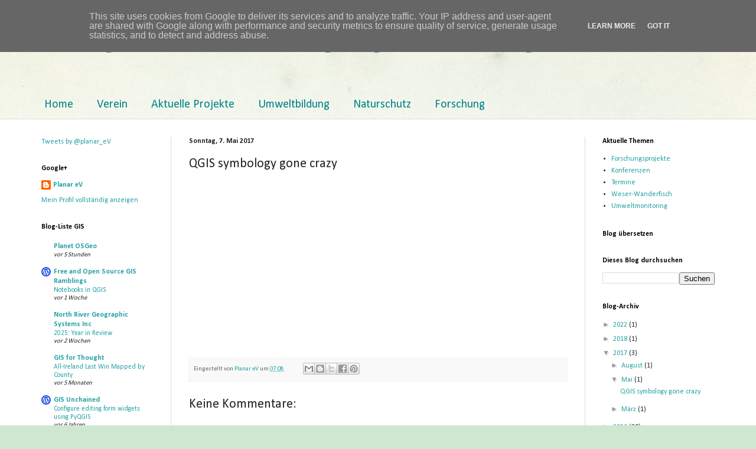

--- FILE ---
content_type: text/html; charset=UTF-8
request_url: http://www.planar-ev.de/2017/05/qgis-symbology-gone-crazy.html
body_size: 18321
content:
<!DOCTYPE html>
<html class='v2' dir='ltr' lang='de'>
<head>
<link href='https://www.blogger.com/static/v1/widgets/335934321-css_bundle_v2.css' rel='stylesheet' type='text/css'/>
<meta content='width=1100' name='viewport'/>
<meta content='text/html; charset=UTF-8' http-equiv='Content-Type'/>
<meta content='blogger' name='generator'/>
<link href='http://www.planar-ev.de/favicon.ico' rel='icon' type='image/x-icon'/>
<link href='http://www.planar-ev.de/2017/05/qgis-symbology-gone-crazy.html' rel='canonical'/>
<link rel="alternate" type="application/atom+xml" title="Planungsnetzwerk für nachhaltige Regionalentwicklung e.V. - Atom" href="http://www.planar-ev.de/feeds/posts/default" />
<link rel="alternate" type="application/rss+xml" title="Planungsnetzwerk für nachhaltige Regionalentwicklung e.V. - RSS" href="http://www.planar-ev.de/feeds/posts/default?alt=rss" />
<link rel="service.post" type="application/atom+xml" title="Planungsnetzwerk für nachhaltige Regionalentwicklung e.V. - Atom" href="https://www.blogger.com/feeds/4249548168884089553/posts/default" />

<link rel="alternate" type="application/atom+xml" title="Planungsnetzwerk für nachhaltige Regionalentwicklung e.V. - Atom" href="http://www.planar-ev.de/feeds/1779154185196452204/comments/default" />
<!--Can't find substitution for tag [blog.ieCssRetrofitLinks]-->
<link href='https://i.ytimg.com/vi/2jsYRxmnWkI/hqdefault.jpg' rel='image_src'/>
<meta content='http://www.planar-ev.de/2017/05/qgis-symbology-gone-crazy.html' property='og:url'/>
<meta content='QGIS symbology gone crazy' property='og:title'/>
<meta content='' property='og:description'/>
<meta content='https://lh3.googleusercontent.com/blogger_img_proxy/AEn0k_vH0cZTJrD3p3E07KTD69cW3CTqDg2DK4WR7Q82eMV1U6iURZ6MqaIyl9-1AdX-mp-23vV8Mg-VXVT22OXbddqKiy7OdbAkSl6Ij3mY-NZBoOEc=w1200-h630-n-k-no-nu' property='og:image'/>
<title>Planungsnetzwerk für nachhaltige Regionalentwicklung e.V.: QGIS symbology gone crazy</title>
<style type='text/css'>@font-face{font-family:'Calibri';font-style:normal;font-weight:400;font-display:swap;src:url(//fonts.gstatic.com/l/font?kit=J7afnpV-BGlaFfdAhLEY67FIEjg&skey=a1029226f80653a8&v=v15)format('woff2');unicode-range:U+0000-00FF,U+0131,U+0152-0153,U+02BB-02BC,U+02C6,U+02DA,U+02DC,U+0304,U+0308,U+0329,U+2000-206F,U+20AC,U+2122,U+2191,U+2193,U+2212,U+2215,U+FEFF,U+FFFD;}@font-face{font-family:'Calibri';font-style:normal;font-weight:700;font-display:swap;src:url(//fonts.gstatic.com/l/font?kit=J7aanpV-BGlaFfdAjAo9_pxqHxIZrCE&skey=cd2dd6afe6bf0eb2&v=v15)format('woff2');unicode-range:U+0000-00FF,U+0131,U+0152-0153,U+02BB-02BC,U+02C6,U+02DA,U+02DC,U+0304,U+0308,U+0329,U+2000-206F,U+20AC,U+2122,U+2191,U+2193,U+2212,U+2215,U+FEFF,U+FFFD;}</style>
<style id='page-skin-1' type='text/css'><!--
/*
-----------------------------------------------
Blogger Template Style
Name:     Simple
Designer: Blogger
URL:      www.blogger.com
----------------------------------------------- */
/* Content
----------------------------------------------- */
body {
font: normal normal 12px Calibri;
color: #222222;
background: #cfe7d1 url(//themes.googleusercontent.com/image?id=1x_TqXo6-7t6y2ZiuOyQ2Bk6Zod9CTtyKYtRui0IeQJe6hVlJcQiXYG2xQGkxKvl6iZMJ) repeat fixed top center /* Credit: gaffera (http://www.istockphoto.com/googleimages.php?id=4072573&amp;platform=blogger) */;
padding: 0 0 0 0;
background-attachment: scroll;
}
html body .content-outer {
min-width: 0;
max-width: 100%;
width: 100%;
}
h2 {
font-size: 22px;
}
a:link {
text-decoration:none;
color: #249fa3;
}
a:visited {
text-decoration:none;
color: #7c93a1;
}
a:hover {
text-decoration:underline;
color: #5dc2c0;
}
.body-fauxcolumn-outer .fauxcolumn-inner {
background: transparent url(https://resources.blogblog.com/blogblog/data/1kt/simple/body_gradient_tile_light.png) repeat scroll top left;
_background-image: none;
}
.body-fauxcolumn-outer .cap-top {
position: absolute;
z-index: 1;
height: 400px;
width: 100%;
}
.body-fauxcolumn-outer .cap-top .cap-left {
width: 100%;
background: transparent url(https://resources.blogblog.com/blogblog/data/1kt/simple/gradients_light.png) repeat-x scroll top left;
_background-image: none;
}
.content-outer {
-moz-box-shadow: 0 0 0 rgba(0, 0, 0, .15);
-webkit-box-shadow: 0 0 0 rgba(0, 0, 0, .15);
-goog-ms-box-shadow: 0 0 0 #333333;
box-shadow: 0 0 0 rgba(0, 0, 0, .15);
margin-bottom: 1px;
}
.content-inner {
padding: 0 0;
}
.main-outer, .footer-outer {
background-color: #ffffff;
}
/* Header
----------------------------------------------- */
.header-outer {
background: transparent none repeat-x scroll 0 -400px;
_background-image: none;
}
.Header h1 {
font: normal normal 36px Calibri;
color: #249fa3;
text-shadow: 0 0 0 rgba(0, 0, 0, .2);
}
.Header h1 a {
color: #249fa3;
}
.Header .description {
font-size: 200%;
color: #444444;
}
.header-inner .Header .titlewrapper {
padding: 22px 30px;
}
.header-inner .Header .descriptionwrapper {
padding: 0 30px;
}
/* Tabs
----------------------------------------------- */
.tabs-inner .section:first-child {
border-top: 0 solid #dddddd;
}
.tabs-inner .section:first-child ul {
margin-top: -0;
border-top: 0 solid #dddddd;
border-left: 0 solid #dddddd;
border-right: 0 solid #dddddd;
}
.tabs-inner .widget ul {
background: transparent none repeat-x scroll 0 -800px;
_background-image: none;
border-bottom: 0 solid #dddddd;
margin-top: 0;
margin-left: -0;
margin-right: -0;
}
.tabs-inner .widget li a {
display: inline-block;
padding: .6em 1em;
font: normal normal 20px Calibri;
color: #00818b;
border-left: 0 solid #ffffff;
border-right: 0 solid #dddddd;
}
.tabs-inner .widget li:first-child a {
border-left: none;
}
.tabs-inner .widget li.selected a, .tabs-inner .widget li a:hover {
color: #444444;
background-color: transparent;
text-decoration: none;
}
/* Columns
----------------------------------------------- */
.main-outer {
border-top: 1px solid #dddddd;
}
.fauxcolumn-left-outer .fauxcolumn-inner {
border-right: 1px solid #dddddd;
}
.fauxcolumn-right-outer .fauxcolumn-inner {
border-left: 1px solid #dddddd;
}
/* Headings
----------------------------------------------- */
div.widget > h2,
div.widget h2.title {
margin: 0 0 1em 0;
font: normal bold 12px Calibri;
color: #000000;
}
/* Widgets
----------------------------------------------- */
.widget .zippy {
color: #999999;
text-shadow: 2px 2px 1px rgba(0, 0, 0, .1);
}
.widget .popular-posts ul {
list-style: none;
}
/* Posts
----------------------------------------------- */
h2.date-header {
font: normal bold 12px Calibri;
}
.date-header span {
background-color: transparent;
color: #222222;
padding: inherit;
letter-spacing: inherit;
margin: inherit;
}
.main-inner {
padding-top: 30px;
padding-bottom: 30px;
}
.main-inner .column-center-inner {
padding: 0 15px;
}
.main-inner .column-center-inner .section {
margin: 0 15px;
}
.post {
margin: 0 0 25px 0;
}
h3.post-title, .comments h4 {
font: normal normal 22px Calibri;
margin: .75em 0 0;
}
.post-body {
font-size: 110%;
line-height: 1.4;
position: relative;
}
.post-body img, .post-body .tr-caption-container, .Profile img, .Image img,
.BlogList .item-thumbnail img {
padding: 2px;
background: #ffffff;
border: 1px solid #eeeeee;
-moz-box-shadow: 1px 1px 5px rgba(0, 0, 0, .1);
-webkit-box-shadow: 1px 1px 5px rgba(0, 0, 0, .1);
box-shadow: 1px 1px 5px rgba(0, 0, 0, .1);
}
.post-body img, .post-body .tr-caption-container {
padding: 5px;
}
.post-body .tr-caption-container {
color: #222222;
}
.post-body .tr-caption-container img {
padding: 0;
background: transparent;
border: none;
-moz-box-shadow: 0 0 0 rgba(0, 0, 0, .1);
-webkit-box-shadow: 0 0 0 rgba(0, 0, 0, .1);
box-shadow: 0 0 0 rgba(0, 0, 0, .1);
}
.post-header {
margin: 0 0 1.5em;
line-height: 1.6;
font-size: 90%;
}
.post-footer {
margin: 20px -2px 0;
padding: 5px 10px;
color: #666666;
background-color: #f9f9f9;
border-bottom: 1px solid #eeeeee;
line-height: 1.6;
font-size: 90%;
}
#comments .comment-author {
padding-top: 1.5em;
border-top: 1px solid #dddddd;
background-position: 0 1.5em;
}
#comments .comment-author:first-child {
padding-top: 0;
border-top: none;
}
.avatar-image-container {
margin: .2em 0 0;
}
#comments .avatar-image-container img {
border: 1px solid #eeeeee;
}
/* Comments
----------------------------------------------- */
.comments .comments-content .icon.blog-author {
background-repeat: no-repeat;
background-image: url([data-uri]);
}
.comments .comments-content .loadmore a {
border-top: 1px solid #999999;
border-bottom: 1px solid #999999;
}
.comments .comment-thread.inline-thread {
background-color: #f9f9f9;
}
.comments .continue {
border-top: 2px solid #999999;
}
/* Accents
---------------------------------------------- */
.section-columns td.columns-cell {
border-left: 1px solid #dddddd;
}
.blog-pager {
background: transparent none no-repeat scroll top center;
}
.blog-pager-older-link, .home-link,
.blog-pager-newer-link {
background-color: #ffffff;
padding: 5px;
}
.footer-outer {
border-top: 0 dashed #bbbbbb;
}
/* Mobile
----------------------------------------------- */
body.mobile  {
background-size: auto;
}
.mobile .body-fauxcolumn-outer {
background: transparent none repeat scroll top left;
}
.mobile .body-fauxcolumn-outer .cap-top {
background-size: 100% auto;
}
.mobile .content-outer {
-webkit-box-shadow: 0 0 3px rgba(0, 0, 0, .15);
box-shadow: 0 0 3px rgba(0, 0, 0, .15);
}
.mobile .tabs-inner .widget ul {
margin-left: 0;
margin-right: 0;
}
.mobile .post {
margin: 0;
}
.mobile .main-inner .column-center-inner .section {
margin: 0;
}
.mobile .date-header span {
padding: 0.1em 10px;
margin: 0 -10px;
}
.mobile h3.post-title {
margin: 0;
}
.mobile .blog-pager {
background: transparent none no-repeat scroll top center;
}
.mobile .footer-outer {
border-top: none;
}
.mobile .main-inner, .mobile .footer-inner {
background-color: #ffffff;
}
.mobile-index-contents {
color: #222222;
}
.mobile-link-button {
background-color: #249fa3;
}
.mobile-link-button a:link, .mobile-link-button a:visited {
color: #ffffff;
}
.mobile .tabs-inner .section:first-child {
border-top: none;
}
.mobile .tabs-inner .PageList .widget-content {
background-color: transparent;
color: #444444;
border-top: 0 solid #dddddd;
border-bottom: 0 solid #dddddd;
}
.mobile .tabs-inner .PageList .widget-content .pagelist-arrow {
border-left: 1px solid #dddddd;
}

--></style>
<style id='template-skin-1' type='text/css'><!--
body {
min-width: 1200px;
}
.content-outer, .content-fauxcolumn-outer, .region-inner {
min-width: 1200px;
max-width: 1200px;
_width: 1200px;
}
.main-inner .columns {
padding-left: 250px;
padding-right: 250px;
}
.main-inner .fauxcolumn-center-outer {
left: 250px;
right: 250px;
/* IE6 does not respect left and right together */
_width: expression(this.parentNode.offsetWidth -
parseInt("250px") -
parseInt("250px") + 'px');
}
.main-inner .fauxcolumn-left-outer {
width: 250px;
}
.main-inner .fauxcolumn-right-outer {
width: 250px;
}
.main-inner .column-left-outer {
width: 250px;
right: 100%;
margin-left: -250px;
}
.main-inner .column-right-outer {
width: 250px;
margin-right: -250px;
}
#layout {
min-width: 0;
}
#layout .content-outer {
min-width: 0;
width: 800px;
}
#layout .region-inner {
min-width: 0;
width: auto;
}
body#layout div.add_widget {
padding: 8px;
}
body#layout div.add_widget a {
margin-left: 32px;
}
--></style>
<style>
    body {background-image:url(\/\/themes.googleusercontent.com\/image?id=1x_TqXo6-7t6y2ZiuOyQ2Bk6Zod9CTtyKYtRui0IeQJe6hVlJcQiXYG2xQGkxKvl6iZMJ);}
    
@media (max-width: 200px) { body {background-image:url(\/\/themes.googleusercontent.com\/image?id=1x_TqXo6-7t6y2ZiuOyQ2Bk6Zod9CTtyKYtRui0IeQJe6hVlJcQiXYG2xQGkxKvl6iZMJ&options=w200);}}
@media (max-width: 400px) and (min-width: 201px) { body {background-image:url(\/\/themes.googleusercontent.com\/image?id=1x_TqXo6-7t6y2ZiuOyQ2Bk6Zod9CTtyKYtRui0IeQJe6hVlJcQiXYG2xQGkxKvl6iZMJ&options=w400);}}
@media (max-width: 800px) and (min-width: 401px) { body {background-image:url(\/\/themes.googleusercontent.com\/image?id=1x_TqXo6-7t6y2ZiuOyQ2Bk6Zod9CTtyKYtRui0IeQJe6hVlJcQiXYG2xQGkxKvl6iZMJ&options=w800);}}
@media (max-width: 1200px) and (min-width: 801px) { body {background-image:url(\/\/themes.googleusercontent.com\/image?id=1x_TqXo6-7t6y2ZiuOyQ2Bk6Zod9CTtyKYtRui0IeQJe6hVlJcQiXYG2xQGkxKvl6iZMJ&options=w1200);}}
/* Last tag covers anything over one higher than the previous max-size cap. */
@media (min-width: 1201px) { body {background-image:url(\/\/themes.googleusercontent.com\/image?id=1x_TqXo6-7t6y2ZiuOyQ2Bk6Zod9CTtyKYtRui0IeQJe6hVlJcQiXYG2xQGkxKvl6iZMJ&options=w1600);}}
  </style>
<link href='https://www.blogger.com/dyn-css/authorization.css?targetBlogID=4249548168884089553&amp;zx=ed149fb8-fd04-4cba-972e-6dde1f23a458' media='none' onload='if(media!=&#39;all&#39;)media=&#39;all&#39;' rel='stylesheet'/><noscript><link href='https://www.blogger.com/dyn-css/authorization.css?targetBlogID=4249548168884089553&amp;zx=ed149fb8-fd04-4cba-972e-6dde1f23a458' rel='stylesheet'/></noscript>
<meta name='google-adsense-platform-account' content='ca-host-pub-1556223355139109'/>
<meta name='google-adsense-platform-domain' content='blogspot.com'/>

<script type="text/javascript" language="javascript">
  // Supply ads personalization default for EEA readers
  // See https://www.blogger.com/go/adspersonalization
  adsbygoogle = window.adsbygoogle || [];
  if (typeof adsbygoogle.requestNonPersonalizedAds === 'undefined') {
    adsbygoogle.requestNonPersonalizedAds = 1;
  }
</script>


</head>
<body class='loading variant-wide'>
<div class='navbar section' id='navbar' name='Navbar'><div class='widget Navbar' data-version='1' id='Navbar1'><script type="text/javascript">
    function setAttributeOnload(object, attribute, val) {
      if(window.addEventListener) {
        window.addEventListener('load',
          function(){ object[attribute] = val; }, false);
      } else {
        window.attachEvent('onload', function(){ object[attribute] = val; });
      }
    }
  </script>
<div id="navbar-iframe-container"></div>
<script type="text/javascript" src="https://apis.google.com/js/platform.js"></script>
<script type="text/javascript">
      gapi.load("gapi.iframes:gapi.iframes.style.bubble", function() {
        if (gapi.iframes && gapi.iframes.getContext) {
          gapi.iframes.getContext().openChild({
              url: 'https://www.blogger.com/navbar/4249548168884089553?po\x3d1779154185196452204\x26origin\x3dhttp://www.planar-ev.de',
              where: document.getElementById("navbar-iframe-container"),
              id: "navbar-iframe"
          });
        }
      });
    </script><script type="text/javascript">
(function() {
var script = document.createElement('script');
script.type = 'text/javascript';
script.src = '//pagead2.googlesyndication.com/pagead/js/google_top_exp.js';
var head = document.getElementsByTagName('head')[0];
if (head) {
head.appendChild(script);
}})();
</script>
</div></div>
<div class='body-fauxcolumns'>
<div class='fauxcolumn-outer body-fauxcolumn-outer'>
<div class='cap-top'>
<div class='cap-left'></div>
<div class='cap-right'></div>
</div>
<div class='fauxborder-left'>
<div class='fauxborder-right'></div>
<div class='fauxcolumn-inner'>
</div>
</div>
<div class='cap-bottom'>
<div class='cap-left'></div>
<div class='cap-right'></div>
</div>
</div>
</div>
<div class='content'>
<div class='content-fauxcolumns'>
<div class='fauxcolumn-outer content-fauxcolumn-outer'>
<div class='cap-top'>
<div class='cap-left'></div>
<div class='cap-right'></div>
</div>
<div class='fauxborder-left'>
<div class='fauxborder-right'></div>
<div class='fauxcolumn-inner'>
</div>
</div>
<div class='cap-bottom'>
<div class='cap-left'></div>
<div class='cap-right'></div>
</div>
</div>
</div>
<div class='content-outer'>
<div class='content-cap-top cap-top'>
<div class='cap-left'></div>
<div class='cap-right'></div>
</div>
<div class='fauxborder-left content-fauxborder-left'>
<div class='fauxborder-right content-fauxborder-right'></div>
<div class='content-inner'>
<header>
<div class='header-outer'>
<div class='header-cap-top cap-top'>
<div class='cap-left'></div>
<div class='cap-right'></div>
</div>
<div class='fauxborder-left header-fauxborder-left'>
<div class='fauxborder-right header-fauxborder-right'></div>
<div class='region-inner header-inner'>
<div class='header section' id='header' name='Header'><div class='widget Header' data-version='1' id='Header1'>
<div id='header-inner'>
<div class='titlewrapper'>
<h1 class='title'>
<a href='http://www.planar-ev.de/'>
Planungsnetzwerk für nachhaltige Regionalentwicklung e.V.
</a>
</h1>
</div>
<div class='descriptionwrapper'>
<p class='description'><span>
</span></p>
</div>
</div>
</div></div>
</div>
</div>
<div class='header-cap-bottom cap-bottom'>
<div class='cap-left'></div>
<div class='cap-right'></div>
</div>
</div>
</header>
<div class='tabs-outer'>
<div class='tabs-cap-top cap-top'>
<div class='cap-left'></div>
<div class='cap-right'></div>
</div>
<div class='fauxborder-left tabs-fauxborder-left'>
<div class='fauxborder-right tabs-fauxborder-right'></div>
<div class='region-inner tabs-inner'>
<div class='tabs section' id='crosscol' name='Spaltenübergreifend'><div class='widget PageList' data-version='1' id='PageList1'>
<h2>Seiten</h2>
<div class='widget-content'>
<ul>
<li>
<a href='http://www.planar-ev.de/'>Home</a>
</li>
<li>
<a href='http://www.planar-ev.de/p/verein.html'>Verein</a>
</li>
<li>
<a href='http://www.planar-ev.de/p/projekte.html'>Aktuelle Projekte</a>
</li>
<li>
<a href='http://www.planar-ev.de/p/umweltbildung.html'>Umweltbildung</a>
</li>
<li>
<a href='http://www.planar-ev.de/p/naturschutz.html'>Naturschutz</a>
</li>
<li>
<a href='http://www.planar-ev.de/p/forschung.html'>Forschung</a>
</li>
</ul>
<div class='clear'></div>
</div>
</div></div>
<div class='tabs no-items section' id='crosscol-overflow' name='Cross-Column 2'></div>
</div>
</div>
<div class='tabs-cap-bottom cap-bottom'>
<div class='cap-left'></div>
<div class='cap-right'></div>
</div>
</div>
<div class='main-outer'>
<div class='main-cap-top cap-top'>
<div class='cap-left'></div>
<div class='cap-right'></div>
</div>
<div class='fauxborder-left main-fauxborder-left'>
<div class='fauxborder-right main-fauxborder-right'></div>
<div class='region-inner main-inner'>
<div class='columns fauxcolumns'>
<div class='fauxcolumn-outer fauxcolumn-center-outer'>
<div class='cap-top'>
<div class='cap-left'></div>
<div class='cap-right'></div>
</div>
<div class='fauxborder-left'>
<div class='fauxborder-right'></div>
<div class='fauxcolumn-inner'>
</div>
</div>
<div class='cap-bottom'>
<div class='cap-left'></div>
<div class='cap-right'></div>
</div>
</div>
<div class='fauxcolumn-outer fauxcolumn-left-outer'>
<div class='cap-top'>
<div class='cap-left'></div>
<div class='cap-right'></div>
</div>
<div class='fauxborder-left'>
<div class='fauxborder-right'></div>
<div class='fauxcolumn-inner'>
</div>
</div>
<div class='cap-bottom'>
<div class='cap-left'></div>
<div class='cap-right'></div>
</div>
</div>
<div class='fauxcolumn-outer fauxcolumn-right-outer'>
<div class='cap-top'>
<div class='cap-left'></div>
<div class='cap-right'></div>
</div>
<div class='fauxborder-left'>
<div class='fauxborder-right'></div>
<div class='fauxcolumn-inner'>
</div>
</div>
<div class='cap-bottom'>
<div class='cap-left'></div>
<div class='cap-right'></div>
</div>
</div>
<!-- corrects IE6 width calculation -->
<div class='columns-inner'>
<div class='column-center-outer'>
<div class='column-center-inner'>
<div class='main section' id='main' name='Hauptbereich'><div class='widget Blog' data-version='1' id='Blog1'>
<div class='blog-posts hfeed'>

          <div class="date-outer">
        
<h2 class='date-header'><span>Sonntag, 7. Mai 2017</span></h2>

          <div class="date-posts">
        
<div class='post-outer'>
<div class='post hentry uncustomized-post-template' itemprop='blogPost' itemscope='itemscope' itemtype='http://schema.org/BlogPosting'>
<meta content='https://i.ytimg.com/vi/2jsYRxmnWkI/hqdefault.jpg' itemprop='image_url'/>
<meta content='4249548168884089553' itemprop='blogId'/>
<meta content='1779154185196452204' itemprop='postId'/>
<a name='1779154185196452204'></a>
<h3 class='post-title entry-title' itemprop='name'>
QGIS symbology gone crazy
</h3>
<div class='post-header'>
<div class='post-header-line-1'></div>
</div>
<div class='post-body entry-content' id='post-body-1779154185196452204' itemprop='description articleBody'>
<div style="text-align: center;"><iframe allowfullscreen="" frameborder="0" height="270" src="https://www.youtube.com/embed/2jsYRxmnWkI" width="480"></iframe></div>
<div style='clear: both;'></div>
</div>
<div class='post-footer'>
<div class='post-footer-line post-footer-line-1'>
<span class='post-author vcard'>
Eingestellt von
<span class='fn' itemprop='author' itemscope='itemscope' itemtype='http://schema.org/Person'>
<meta content='https://www.blogger.com/profile/15434474394308449356' itemprop='url'/>
<a class='g-profile' href='https://www.blogger.com/profile/15434474394308449356' rel='author' title='author profile'>
<span itemprop='name'>Planar eV</span>
</a>
</span>
</span>
<span class='post-timestamp'>
um
<meta content='http://www.planar-ev.de/2017/05/qgis-symbology-gone-crazy.html' itemprop='url'/>
<a class='timestamp-link' href='http://www.planar-ev.de/2017/05/qgis-symbology-gone-crazy.html' rel='bookmark' title='permanent link'><abbr class='published' itemprop='datePublished' title='2017-05-07T07:08:00-07:00'>07:08</abbr></a>
</span>
<span class='post-comment-link'>
</span>
<span class='post-icons'>
<span class='item-control blog-admin pid-1293098435'>
<a href='https://www.blogger.com/post-edit.g?blogID=4249548168884089553&postID=1779154185196452204&from=pencil' title='Post bearbeiten'>
<img alt='' class='icon-action' height='18' src='https://resources.blogblog.com/img/icon18_edit_allbkg.gif' width='18'/>
</a>
</span>
</span>
<div class='post-share-buttons goog-inline-block'>
<a class='goog-inline-block share-button sb-email' href='https://www.blogger.com/share-post.g?blogID=4249548168884089553&postID=1779154185196452204&target=email' target='_blank' title='Diesen Post per E-Mail versenden'><span class='share-button-link-text'>Diesen Post per E-Mail versenden</span></a><a class='goog-inline-block share-button sb-blog' href='https://www.blogger.com/share-post.g?blogID=4249548168884089553&postID=1779154185196452204&target=blog' onclick='window.open(this.href, "_blank", "height=270,width=475"); return false;' target='_blank' title='BlogThis!'><span class='share-button-link-text'>BlogThis!</span></a><a class='goog-inline-block share-button sb-twitter' href='https://www.blogger.com/share-post.g?blogID=4249548168884089553&postID=1779154185196452204&target=twitter' target='_blank' title='Auf X teilen'><span class='share-button-link-text'>Auf X teilen</span></a><a class='goog-inline-block share-button sb-facebook' href='https://www.blogger.com/share-post.g?blogID=4249548168884089553&postID=1779154185196452204&target=facebook' onclick='window.open(this.href, "_blank", "height=430,width=640"); return false;' target='_blank' title='In Facebook freigeben'><span class='share-button-link-text'>In Facebook freigeben</span></a><a class='goog-inline-block share-button sb-pinterest' href='https://www.blogger.com/share-post.g?blogID=4249548168884089553&postID=1779154185196452204&target=pinterest' target='_blank' title='Auf Pinterest teilen'><span class='share-button-link-text'>Auf Pinterest teilen</span></a>
</div>
</div>
<div class='post-footer-line post-footer-line-2'>
<span class='post-labels'>
</span>
</div>
<div class='post-footer-line post-footer-line-3'>
<span class='post-location'>
</span>
</div>
</div>
</div>
<div class='comments' id='comments'>
<a name='comments'></a>
<h4>Keine Kommentare:</h4>
<div id='Blog1_comments-block-wrapper'>
<dl class='avatar-comment-indent' id='comments-block'>
</dl>
</div>
<p class='comment-footer'>
<div class='comment-form'>
<a name='comment-form'></a>
<h4 id='comment-post-message'>Kommentar veröffentlichen</h4>
<p>
</p>
<a href='https://www.blogger.com/comment/frame/4249548168884089553?po=1779154185196452204&hl=de&saa=85391&origin=http://www.planar-ev.de' id='comment-editor-src'></a>
<iframe allowtransparency='true' class='blogger-iframe-colorize blogger-comment-from-post' frameborder='0' height='410px' id='comment-editor' name='comment-editor' src='' width='100%'></iframe>
<script src='https://www.blogger.com/static/v1/jsbin/2830521187-comment_from_post_iframe.js' type='text/javascript'></script>
<script type='text/javascript'>
      BLOG_CMT_createIframe('https://www.blogger.com/rpc_relay.html');
    </script>
</div>
</p>
</div>
</div>

        </div></div>
      
</div>
<div class='blog-pager' id='blog-pager'>
<span id='blog-pager-newer-link'>
<a class='blog-pager-newer-link' href='http://www.planar-ev.de/2017/08/some-call-it-work-2017.html' id='Blog1_blog-pager-newer-link' title='Neuerer Post'>Neuerer Post</a>
</span>
<span id='blog-pager-older-link'>
<a class='blog-pager-older-link' href='http://www.planar-ev.de/2017/03/thermal-imaging-water-based-lidar.html' id='Blog1_blog-pager-older-link' title='Älterer Post'>Älterer Post</a>
</span>
<a class='home-link' href='http://www.planar-ev.de/'>Startseite</a>
</div>
<div class='clear'></div>
<div class='post-feeds'>
<div class='feed-links'>
Abonnieren
<a class='feed-link' href='http://www.planar-ev.de/feeds/1779154185196452204/comments/default' target='_blank' type='application/atom+xml'>Kommentare zum Post (Atom)</a>
</div>
</div>
</div></div>
</div>
</div>
<div class='column-left-outer'>
<div class='column-left-inner'>
<aside>
<div class='sidebar section' id='sidebar-left-1'><div class='widget HTML' data-version='1' id='HTML1'>
<div class='widget-content'>
<a class="twitter-timeline" href="https://twitter.com/planar_eV" data-widget-id="589696087528726528">Tweets by @planar_eV</a>
<script>!function(d,s,id){var js,fjs=d.getElementsByTagName(s)[0],p=/^http:/.test(d.location)?'http':'https';if(!d.getElementById(id)){js=d.createElement(s);js.id=id;js.src=p+"://platform.twitter.com/widgets.js";fjs.parentNode.insertBefore(js,fjs);}}(document,"script","twitter-wjs");</script>
</div>
<div class='clear'></div>
</div><div class='widget Profile' data-version='1' id='Profile1'>
<h2>Google+</h2>
<div class='widget-content'>
<dl class='profile-datablock'>
<dt class='profile-data'>
<a class='profile-name-link g-profile' href='https://www.blogger.com/profile/15434474394308449356' rel='author' style='background-image: url(//www.blogger.com/img/logo-16.png);'>
Planar eV
</a>
</dt>
</dl>
<a class='profile-link' href='https://www.blogger.com/profile/15434474394308449356' rel='author'>Mein Profil vollständig anzeigen</a>
<div class='clear'></div>
</div>
</div><div class='widget BlogList' data-version='1' id='BlogList1'>
<h2 class='title'>Blog-Liste GIS</h2>
<div class='widget-content'>
<div class='blog-list-container' id='BlogList1_container'>
<ul id='BlogList1_blogs'>
<li style='display: block;'>
<div class='blog-icon'>
<img data-lateloadsrc='https://lh3.googleusercontent.com/blogger_img_proxy/AEn0k_tNQgBY8MBbbAKir_NaEUTQJLUy4J6CKKZ9fKhgRzokM7vTkG1Itu-BU0LRhLmbwKil2DRMKPbEJMgsU8jy8PmpCBFMtT4=s16-w16-h16' height='16' width='16'/>
</div>
<div class='blog-content'>
<div class='blog-title'>
<a href='http://planet.osgeo.org' target='_blank'>
Planet OSGeo</a>
</div>
<div class='item-content'>
<span class='item-title'>
<a href='http://geotoolsnews.blogspot.com/2026/01/geotools-34.html' target='_blank'>
</a>
</span>
<div class='item-time'>
vor 5 Stunden
</div>
</div>
</div>
<div style='clear: both;'></div>
</li>
<li style='display: block;'>
<div class='blog-icon'>
<img data-lateloadsrc='https://lh3.googleusercontent.com/blogger_img_proxy/AEn0k_tTv-r-lh8GVvkU5kpdsFFHmNXQS73HG0DBYObCD-3_ISWADypIXscnu31IGloQttHD5z6sV02O0n7bId10AvlYC4pnwzI=s16-w16-h16' height='16' width='16'/>
</div>
<div class='blog-content'>
<div class='blog-title'>
<a href='https://anitagraser.com' target='_blank'>
Free and Open Source GIS Ramblings</a>
</div>
<div class='item-content'>
<span class='item-title'>
<a href='https://anitagraser.com/2026/01/10/notebooks-in-qgis/' target='_blank'>
Notebooks in QGIS
</a>
</span>
<div class='item-time'>
vor 1 Woche
</div>
</div>
</div>
<div style='clear: both;'></div>
</li>
<li style='display: block;'>
<div class='blog-icon'>
<img data-lateloadsrc='https://lh3.googleusercontent.com/blogger_img_proxy/AEn0k_udtIAqFz1BTGQSeyu6qMuPaEWpF7QLsAMu3ADXve7937mPwYUs2JC_NKIwU55oawboU2Gj1ASGN-amOUcFiAvjPs5aQPlG8EK7Y9wElWdivU3a=s16-w16-h16' height='16' width='16'/>
</div>
<div class='blog-content'>
<div class='blog-title'>
<a href='https://www.northrivergeographic.com/' target='_blank'>
North River Geographic Systems Inc</a>
</div>
<div class='item-content'>
<span class='item-title'>
<a href='https://www.northrivergeographic.com/2025-year-in-review/' target='_blank'>
2025: Year in Review
</a>
</span>
<div class='item-time'>
vor 2 Wochen
</div>
</div>
</div>
<div style='clear: both;'></div>
</li>
<li style='display: block;'>
<div class='blog-icon'>
<img data-lateloadsrc='https://lh3.googleusercontent.com/blogger_img_proxy/AEn0k_v7BzWTwqLQ0H1LI4KArL3BNEvIfuNcaMtvOe9bpCvoNXaA23C5KGCYxhx0sjU0pmWk4EZgkC2K63gwe82nWNW6vhm4ViMXPxE=s16-w16-h16' height='16' width='16'/>
</div>
<div class='blog-content'>
<div class='blog-title'>
<a href='https://gisforthought.com' target='_blank'>
GIS for Thought</a>
</div>
<div class='item-content'>
<span class='item-title'>
<a href='https://gisforthought.com/all-ireland-last-win-mapped-by-county/' target='_blank'>
All-Ireland Last Win Mapped by County
</a>
</span>
<div class='item-time'>
vor 5 Monaten
</div>
</div>
</div>
<div style='clear: both;'></div>
</li>
<li style='display: block;'>
<div class='blog-icon'>
<img data-lateloadsrc='https://lh3.googleusercontent.com/blogger_img_proxy/AEn0k_teExiOP0ROcAofYOO4qXPvxS9NzjATLYj0lZaawUvinzraDi-46RtAY79YJHv1cFpk8X16jPtA-u2GqTh8YM4eCZNM6CEyvYTzSfbbkch5FA=s16-w16-h16' height='16' width='16'/>
</div>
<div class='blog-content'>
<div class='blog-title'>
<a href='https://gisunchained.wordpress.com' target='_blank'>
GIS Unchained</a>
</div>
<div class='item-content'>
<span class='item-title'>
<a href='https://gisunchained.wordpress.com/2019/09/30/configure-editing-form-widgets-using-pyqgis/' target='_blank'>
Configure editing form widgets using PyQGIS
</a>
</span>
<div class='item-time'>
vor 6 Jahren
</div>
</div>
</div>
<div style='clear: both;'></div>
</li>
<li style='display: block;'>
<div class='blog-icon'>
<img data-lateloadsrc='https://lh3.googleusercontent.com/blogger_img_proxy/AEn0k_uSsxXOSQt7pAcJI-iQXhLqh9jQHCF0lHzvZGBaYla7uC0hRr21V90Ps0D5LeCjVLLS49jCsSmIk5Kg-5aG7nCySs6cULiiwh0BZl7ojMu9=s16-w16-h16' height='16' width='16'/>
</div>
<div class='blog-content'>
<div class='blog-title'>
<a href='http://hydrogeotools.blogspot.com/' target='_blank'>
hydrogeotools</a>
</div>
<div class='item-content'>
<span class='item-title'>
<a href='http://hydrogeotools.blogspot.com/2019/02/blog-post.html' target='_blank'>
</a>
</span>
<div class='item-time'>
vor 6 Jahren
</div>
</div>
</div>
<div style='clear: both;'></div>
</li>
<li style='display: block;'>
<div class='blog-icon'>
<img data-lateloadsrc='https://lh3.googleusercontent.com/blogger_img_proxy/AEn0k_uT9TF-MHfAV2UK0gZShfBC6P5ddQIacD2lVszpLe3TcNjjWq6fp6oSX-p5nPHS28vjZJba4ot9z0L-bFoE5esZV-A2TGykIQ5MgmAsLwAQ4t0imw=s16-w16-h16' height='16' width='16'/>
</div>
<div class='blog-content'>
<div class='blog-title'>
<a href='http://adv-geo-research.blogspot.com/' target='_blank'>
Advanced Geographic Research</a>
</div>
<div class='item-content'>
<span class='item-title'>
<a href='http://adv-geo-research.blogspot.com/2017/06/new-job.html' target='_blank'>
New Job!!!
</a>
</span>
<div class='item-time'>
vor 8 Jahren
</div>
</div>
</div>
<div style='clear: both;'></div>
</li>
<li style='display: block;'>
<div class='blog-icon'>
<img data-lateloadsrc='https://lh3.googleusercontent.com/blogger_img_proxy/AEn0k_v2LGK0F7n-qfu8xSv2T8pOxM4I5pDleDTukGjioAVjJaTv81wphdW1M0p2NWOlo6SiYfwJsKsDb5HOtKHi3Lpbhw=s16-w16-h16' height='16' width='16'/>
</div>
<div class='blog-content'>
<div class='blog-title'>
<a href='https://nathanw.net' target='_blank'>
Nathan Woodrow</a>
</div>
<div class='item-content'>
<span class='item-title'>
<a href='https://nathanw.net/2017/06/26/qgis-why-u-no-print-debug-info/' target='_blank'>
QGIS WHY U NO PRINT DEBUG INFO
</a>
</span>
<div class='item-time'>
vor 8 Jahren
</div>
</div>
</div>
<div style='clear: both;'></div>
</li>
<li style='display: block;'>
<div class='blog-icon'>
<img data-lateloadsrc='https://lh3.googleusercontent.com/blogger_img_proxy/AEn0k_vu43XLSDPLmn2E8LvKuedvzHVfS3ZxBz-SihztNwR6t8jFDoLR3CEYfq16pz5_t2YIAvUfedDPwsaqXeqLYfWu_O52Ors=s16-w16-h16' height='16' width='16'/>
</div>
<div class='blog-content'>
<div class='blog-title'>
<a href='http://nyalldawson.net' target='_blank'>
nyalldawson.net</a>
</div>
<div class='item-content'>
<span class='item-title'>
<a href='http://nyalldawson.net/2017/05/the-inaugural-qgis-australia-hackfest-noosa-2017/' target='_blank'>
The Inaugural QGIS Australia Hackfest &#8211; Noosa 2017
</a>
</span>
<div class='item-time'>
vor 8 Jahren
</div>
</div>
</div>
<div style='clear: both;'></div>
</li>
<li style='display: block;'>
<div class='blog-icon'>
<img data-lateloadsrc='https://lh3.googleusercontent.com/blogger_img_proxy/AEn0k_uJEUopXqXv0_RxFQV55cVR-74ZOQlBC5LBObmZHrYYo40dI9UTSbj3a0e507kjlygHyXEu5lWnT_d1LZ-BJRQdJtyqbz9gOdyF=s16-w16-h16' height='16' width='16'/>
</div>
<div class='blog-content'>
<div class='blog-title'>
<a href='http://blog.mastermaps.com/' target='_blank'>
thematic mapping blog</a>
</div>
<div class='item-content'>
<span class='item-title'>
<a href='http://blog.mastermaps.com/2016/09/creating-tins-in-saga-gis.html' target='_blank'>
Creating TINs in SAGA GIS
</a>
</span>
<div class='item-time'>
vor 9 Jahren
</div>
</div>
</div>
<div style='clear: both;'></div>
</li>
<li style='display: block;'>
<div class='blog-icon'>
<img data-lateloadsrc='https://lh3.googleusercontent.com/blogger_img_proxy/AEn0k_uJFw1mkVrTZe23ZPYdkjYDw5Cf8fGIXmJ9oXgJSJXMhl32Iuh15W81X1DrrKifZBwEZKl6GDqUtIr3Xlj1wzGXgap4RY_ycFpk03QqTTijfPv1Nh4=s16-w16-h16' height='16' width='16'/>
</div>
<div class='blog-content'>
<div class='blog-title'>
<a href='http://opensourcegisblog.blogspot.com/' target='_blank'>
Open Source GIS Blog</a>
</div>
<div class='item-content'>
<span class='item-title'>
<a href='http://opensourcegisblog.blogspot.com/2016/04/the-last-post.html' target='_blank'>
The Last Post...
</a>
</span>
<div class='item-time'>
vor 9 Jahren
</div>
</div>
</div>
<div style='clear: both;'></div>
</li>
<li style='display: block;'>
<div class='blog-icon'>
<img data-lateloadsrc='https://lh3.googleusercontent.com/blogger_img_proxy/AEn0k_vwFDRnDh1GGaZAI7mBGQNn0ejNqvXBZzBFilUGs2Gb89fNbNoKi-iTSD-sPnB_VdYP0O-4hl5R_4zaXL6PxchHVz6WzIJN=s16-w16-h16' height='16' width='16'/>
</div>
<div class='blog-content'>
<div class='blog-title'>
<a href='http://carsonfarmer.com/' target='_blank'>
Carson Farmer</a>
</div>
<div class='item-content'>
<span class='item-title'>
<a href='http://carsonfarmer.com/2015/09/teen-science-cafe-boulder-colorado/' target='_blank'>
Boulder Teen Science Café: Leave No (Digital) Trace
</a>
</span>
<div class='item-time'>
vor 10 Jahren
</div>
</div>
</div>
<div style='clear: both;'></div>
</li>
<li style='display: block;'>
<div class='blog-icon'>
<img data-lateloadsrc='https://lh3.googleusercontent.com/blogger_img_proxy/AEn0k_vdUnJLK9abwGeJqzSQpvy-S_EAlI87G9fCccPodiWQAPAbB3gcjPCF1q2AxqcZ-cR5Ep78vZpRLIRuw-QcMd3szQfGRvnX=s16-w16-h16' height='16' width='16'/>
</div>
<div class='blog-content'>
<div class='blog-title'>
<a href='http://spatialgalaxy.net/' target='_blank'>
Spatial Galaxy</a>
</div>
<div class='item-content'>
<span class='item-title'>
<!--Can't find substitution for tag [item.itemTitle]-->
</span>
<div class='item-time'>
<!--Can't find substitution for tag [item.timePeriodSinceLastUpdate]-->
</div>
</div>
</div>
<div style='clear: both;'></div>
</li>
<li style='display: block;'>
<div class='blog-icon'>
<img data-lateloadsrc='https://lh3.googleusercontent.com/blogger_img_proxy/AEn0k_vCPBPhTtS3LUYxVukFA5DMAX3nLO11rvdIKS57iOwrpmIQlZQ4G_Ti5LjWJyV2P5yo3bjnnt-LY2-UW6WcQKAc8UQajOU=s16-w16-h16' height='16' width='16'/>
</div>
<div class='blog-content'>
<div class='blog-title'>
<a href='http://plugins.qgis.org/planet/' target='_blank'>
QGIS Plugins planet</a>
</div>
<div class='item-content'>
<span class='item-title'>
<!--Can't find substitution for tag [item.itemTitle]-->
</span>
<div class='item-time'>
<!--Can't find substitution for tag [item.timePeriodSinceLastUpdate]-->
</div>
</div>
</div>
<div style='clear: both;'></div>
</li>
<li style='display: block;'>
<div class='blog-icon'>
<img data-lateloadsrc='https://lh3.googleusercontent.com/blogger_img_proxy/AEn0k_vKdFCUaAgmTG49NIZ6tg09iMrwVzsdRmZMbf-ceDBW03-qtjJce5TsaTktEpzJGv4D3Aihg7SZTlNAXYHgP8-Dp4jK=s16-w16-h16' height='16' width='16'/>
</div>
<div class='blog-content'>
<div class='blog-title'>
<a href='http://linfiniti.com/' target='_blank'>
linfiniti.com/</a>
</div>
<div class='item-content'>
<span class='item-title'>
<!--Can't find substitution for tag [item.itemTitle]-->
</span>
<div class='item-time'>
<!--Can't find substitution for tag [item.timePeriodSinceLastUpdate]-->
</div>
</div>
</div>
<div style='clear: both;'></div>
</li>
</ul>
<div class='clear'></div>
</div>
</div>
</div><div class='widget BlogList' data-version='1' id='BlogList2'>
<h2 class='title'>Blog-Liste FOSS</h2>
<div class='widget-content'>
<div class='blog-list-container' id='BlogList2_container'>
<ul id='BlogList2_blogs'>
<li style='display: block;'>
<div class='blog-icon'>
<img data-lateloadsrc='https://lh3.googleusercontent.com/blogger_img_proxy/AEn0k_tK79Om0RFH1HXTy8JS8x18n0TeT0WPkI6Yf5lsFRrujhn-odkhSN0PuLNRP5NshmCyTmKNzLcP0kD8QPgxSDKXvxb3yp5__A=s16-w16-h16' height='16' width='16'/>
</div>
<div class='blog-content'>
<div class='blog-title'>
<a href='https://www.phoronix.com/' target='_blank'>
Phoronix</a>
</div>
<div class='item-content'>
<span class='item-title'>
<a href='https://www.phoronix.com/news/RADV-More-Perf-Mesa-26.0' target='_blank'>
An Exciting Day With More Performance Optimizations Merged For RADV In Mesa 
26.0
</a>
</span>
<div class='item-time'>
vor 5 Stunden
</div>
</div>
</div>
<div style='clear: both;'></div>
</li>
<li style='display: block;'>
<div class='blog-icon'>
<img data-lateloadsrc='https://lh3.googleusercontent.com/blogger_img_proxy/AEn0k_vO_uZ713OdaRdy1luTwvwAbJq2OnDQaBo5zI7Gl8aOqF_W52J1Tgj5GWha1HgRCk3DqHi_TFudeHJpn3I5UJ5JZOrAwzKgskkSAQ=s16-w16-h16' height='16' width='16'/>
</div>
<div class='blog-content'>
<div class='blog-title'>
<a href='https://www.omgubuntu.co.uk/' target='_blank'>
OMG! Ubuntu!</a>
</div>
<div class='item-content'>
<span class='item-title'>
<a href='https://www.omgubuntu.co.uk/2026/01/cosmic-desktop-window-shadows-arrive' target='_blank'>
Window Shadows Finally Arrive on COSMIC Desktop
</a>
</span>
<div class='item-time'>
vor 15 Stunden
</div>
</div>
</div>
<div style='clear: both;'></div>
</li>
<li style='display: block;'>
<div class='blog-icon'>
<img data-lateloadsrc='https://lh3.googleusercontent.com/blogger_img_proxy/AEn0k_uNv-WjZvHmzb32ei6LXbP5r-VzY30lsRdAIzNxnp8q5PeeQmYBwJKdDKXtMYB9jCPFKbVd4fwcC7EFFr5wKvAXPOzFjr-QJNEt=s16-w16-h16' height='16' width='16'/>
</div>
<div class='blog-content'>
<div class='blog-title'>
<a href='https://ubuntuhandbook.org' target='_blank'>
UbuntuHandbook | News, Tutorials, Howtos for Ubuntu Linux</a>
</div>
<div class='item-content'>
<span class='item-title'>
<a href='https://ubuntuhandbook.org/index.php/2026/01/kde-has-a-new-infinite-whiteboard-tool-work-in-progress/' target='_blank'>
KDE Has A New Infinite Whiteboard Tool Work-In-Progress
</a>
</span>
<div class='item-time'>
vor 18 Stunden
</div>
</div>
</div>
<div style='clear: both;'></div>
</li>
<li style='display: block;'>
<div class='blog-icon'>
<img data-lateloadsrc='https://lh3.googleusercontent.com/blogger_img_proxy/AEn0k_vTJsQFlhUm7QfN4lCif2BrOm7sk9fP6RrMI4TVcdJI2qVEBoEoPDqCS9KBBMluqxXEUR1b09YYuhDMLcu0SH7DKMeI-Xg=s16-w16-h16' height='16' width='16'/>
</div>
<div class='blog-content'>
<div class='blog-title'>
<a href='https://linuxundich.de' target='_blank'>
Linux und Ich</a>
</div>
<div class='item-content'>
<span class='item-title'>
<a href='https://linuxundich.de/gnu-linux/spotify-unter-gnome-blauen-fensterrahmen-reparieren/' target='_blank'>
Spotify unter GNOME: Blauen Fensterrahmen reparieren
</a>
</span>
<div class='item-time'>
vor 1 Monat
</div>
</div>
</div>
<div style='clear: both;'></div>
</li>
<li style='display: block;'>
<div class='blog-icon'>
<img data-lateloadsrc='https://lh3.googleusercontent.com/blogger_img_proxy/AEn0k_vyj6YSUWOGZArSZUIo__DuwTM3CUnUxCMjz9IM4zGObWcC8voSJoHAO1d6CxuputzG9Y-Ywvdu1wiBrW1sfBj1vEZK44U8=s16-w16-h16' height='16' width='16'/>
</div>
<div class='blog-content'>
<div class='blog-title'>
<a href='https://www.unixmen.com/' target='_blank'>
Unixmen</a>
</div>
<div class='item-content'>
<span class='item-title'>
<a href='https://www.unixmen.com/get-ready-to-start-your-research-for-the-perfect-bi-woman/' target='_blank'>
Get ready to start your research for the perfect bi woman
</a>
</span>
<div class='item-time'>
vor 10 Monaten
</div>
</div>
</div>
<div style='clear: both;'></div>
</li>
<li style='display: block;'>
<div class='blog-icon'>
<img data-lateloadsrc='https://lh3.googleusercontent.com/blogger_img_proxy/AEn0k_sGBLTk5Y91V_nR-ElrCi6GmzaWKsQdwPHeQsTCcKVR8wiB04XDMsKgcqRbl39K8nKw83KYCbhYvQdGEmMKy4wUwB2MS1fK=s16-w16-h16' height='16' width='16'/>
</div>
<div class='blog-content'>
<div class='blog-title'>
<a href='http://www.noobslab.com/' target='_blank'>
NoobsLab | Ubuntu/Linux News, Reviews, Tutorials, Apps</a>
</div>
<div class='item-content'>
<span class='item-title'>
<a href='http://www.noobslab.com/2022/07/5-common-mistakes-to-avoid-as-software.html' target='_blank'>
5 Common Mistakes To Avoid As A Software Developer In Training
</a>
</span>
<div class='item-time'>
vor 3 Jahren
</div>
</div>
</div>
<div style='clear: both;'></div>
</li>
<li style='display: block;'>
<div class='blog-icon'>
<img data-lateloadsrc='https://lh3.googleusercontent.com/blogger_img_proxy/AEn0k_tJrHeKHul91MZCQczwrWWTqP7nZDMc6aVy_3TGuqHwOffqgDA4MtQb36BKP4p7zzMnjIUc0bE_8OiPtWf9B-1EMsSt7g=s16-w16-h16' height='16' width='16'/>
</div>
<div class='blog-content'>
<div class='blog-title'>
<a href='https://linuxscoop.com' target='_blank'>
Linux Scoop</a>
</div>
<div class='item-content'>
<span class='item-title'>
<a href='https://linuxscoop.com/video/how-to-customize-your-cinnamon-desktop-look-like-macos-big-sur' target='_blank'>
How to Customize Your Cinnamon Desktop Look Like MacOS Big Sur
</a>
</span>
<div class='item-time'>
vor 4 Jahren
</div>
</div>
</div>
<div style='clear: both;'></div>
</li>
<li style='display: block;'>
<div class='blog-icon'>
<img data-lateloadsrc='https://lh3.googleusercontent.com/blogger_img_proxy/AEn0k_vIVHaKLsVanunCeEZnBgB9IDc9zhnQlSA1zch1AyPDlcMv7uIKFYMXMTTN44NdIGLSrYJYr_s2SLub2rNQtZviLAyKvFG2tUg=s16-w16-h16' height='16' width='16'/>
</div>
<div class='blog-content'>
<div class='blog-title'>
<a href='http://www.ubuntugeek.com' target='_blank'>
Ubuntu Geek</a>
</div>
<div class='item-content'>
<span class='item-title'>
<a href='http://www.ubuntugeek.com/clusterssh-administer-multiple-ssh-or-rsh-shells-simultaneously.html' target='_blank'>
Clusterssh &#8211; Administer multiple ssh or rsh shells simultaneously
</a>
</span>
<div class='item-time'>
vor 4 Jahren
</div>
</div>
</div>
<div style='clear: both;'></div>
</li>
<li style='display: block;'>
<div class='blog-icon'>
<img data-lateloadsrc='https://lh3.googleusercontent.com/blogger_img_proxy/AEn0k_tRFSnSZyp6d8KHZQIFxl7i337DftkN73qVv8TZ8pbO26gBXCd_-t_qp2dp9oUCnj6qNtvk5Qu8-hr6KVSFHCHlJOsO-6cNZez6=s16-w16-h16' height='16' width='16'/>
</div>
<div class='blog-content'>
<div class='blog-title'>
<a href='http://www.techdrivein.com/' target='_blank'>
Tech Drive-in</a>
</div>
<div class='item-content'>
<span class='item-title'>
<a href='http://www.techdrivein.com/2019/04/electron-video-player-for-netflix-ubuntu.html' target='_blank'>
A Standalone Video Player for Netflix, YouTube, Twitch on Ubuntu 19.04
</a>
</span>
<div class='item-time'>
vor 6 Jahren
</div>
</div>
</div>
<div style='clear: both;'></div>
</li>
<li style='display: block;'>
<div class='blog-icon'>
<img data-lateloadsrc='https://lh3.googleusercontent.com/blogger_img_proxy/AEn0k_tYW8OnqgowVh_8_GZiHoj3WENJqG7keDh5JBsnZWcDlUDrWm8Shk7SB6sSZpHXNgkLGk6lYHq52ZNIDc-KTGkk85dR4CpaKm9DXA=s16-w16-h16' height='16' width='16'/>
</div>
<div class='blog-content'>
<div class='blog-title'>
<a href='http://www.ubuntumaniac.com/' target='_blank'>
Ubuntu Maniac</a>
</div>
<div class='item-content'>
<span class='item-title'>
<a href='http://www.ubuntumaniac.com/2017/08/papirus-icon-is-updated-add-many-new.html' target='_blank'>
Papirus Icon is Updated, Add many new Icons For Fedora, Ubuntu, openSUSE 
and Other
</a>
</span>
<div class='item-time'>
vor 8 Jahren
</div>
</div>
</div>
<div style='clear: both;'></div>
</li>
<li style='display: block;'>
<div class='blog-icon'>
<img data-lateloadsrc='https://lh3.googleusercontent.com/blogger_img_proxy/AEn0k_tTPuFy3zrhkKQ55To8v-Vvry06h9oO89eEj3FU5HmC3k8jmFpkQiMhrcvAvFofkpc2LNj8F4a8N323nhm81tsjOLWmaNU=s16-w16-h16' height='16' width='16'/>
</div>
<div class='blog-content'>
<div class='blog-title'>
<a href='http://www.webupd8.org/' target='_blank'>
Web Upd8 - Ubuntu / Linux blog</a>
</div>
<div class='item-content'>
<span class='item-title'>
<a href='http://www.webupd8.org/2017/08/audacious-39-released-with-qt-user.html' target='_blank'>
Audacious 3.9 Released With Qt User Interface Enhancements, More [PPA]
</a>
</span>
<div class='item-time'>
vor 8 Jahren
</div>
</div>
</div>
<div style='clear: both;'></div>
</li>
</ul>
<div class='clear'></div>
</div>
</div>
</div><div class='widget Stats' data-version='1' id='Stats1'>
<h2>Gesamtzahl der Seitenaufrufe</h2>
<div class='widget-content'>
<div id='Stats1_content' style='display: none;'>
<script src='https://www.gstatic.com/charts/loader.js' type='text/javascript'></script>
<span id='Stats1_sparklinespan' style='display:inline-block; width:75px; height:30px'></span>
<span class='counter-wrapper text-counter-wrapper' id='Stats1_totalCount'>
</span>
<div class='clear'></div>
</div>
</div>
</div></div>
</aside>
</div>
</div>
<div class='column-right-outer'>
<div class='column-right-inner'>
<aside>
<div class='sidebar section' id='sidebar-right-1'><div class='widget PageList' data-version='1' id='PageList5'>
<h2>Aktuelle Themen</h2>
<div class='widget-content'>
<ul>
<li>
<a href='http://www.planar-ev.de/p/forschung_9.html'>Forschungsprojekte</a>
</li>
<li>
<a href='http://www.planar-ev.de/p/konferenzen.html'>Konferenzen</a>
</li>
<li>
<a href='http://www.planar-ev.de/p/termine.html'>Termine</a>
</li>
<li>
<a href='http://www.planar-ev.de/p/weser-wanderfisch.html'>Weser-Wanderfisch</a>
</li>
<li>
<a href='http://www.planar-ev.de/p/umweltmonitoring.html'>Umweltmonitoring</a>
</li>
</ul>
<div class='clear'></div>
</div>
</div><div class='widget Translate' data-version='1' id='Translate1'>
<h2 class='title'>Blog übersetzen</h2>
<div id='google_translate_element'></div>
<script>
    function googleTranslateElementInit() {
      new google.translate.TranslateElement({
        pageLanguage: 'de',
        autoDisplay: 'true',
        layout: google.translate.TranslateElement.InlineLayout.VERTICAL
      }, 'google_translate_element');
    }
  </script>
<script src='//translate.google.com/translate_a/element.js?cb=googleTranslateElementInit'></script>
<div class='clear'></div>
</div><div class='widget BlogSearch' data-version='1' id='BlogSearch1'>
<h2 class='title'>Dieses Blog durchsuchen</h2>
<div class='widget-content'>
<div id='BlogSearch1_form'>
<form action='http://www.planar-ev.de/search' class='gsc-search-box' target='_top'>
<table cellpadding='0' cellspacing='0' class='gsc-search-box'>
<tbody>
<tr>
<td class='gsc-input'>
<input autocomplete='off' class='gsc-input' name='q' size='10' title='search' type='text' value=''/>
</td>
<td class='gsc-search-button'>
<input class='gsc-search-button' title='search' type='submit' value='Suchen'/>
</td>
</tr>
</tbody>
</table>
</form>
</div>
</div>
<div class='clear'></div>
</div><div class='widget BlogArchive' data-version='1' id='BlogArchive1'>
<h2>Blog-Archiv</h2>
<div class='widget-content'>
<div id='ArchiveList'>
<div id='BlogArchive1_ArchiveList'>
<ul class='hierarchy'>
<li class='archivedate collapsed'>
<a class='toggle' href='javascript:void(0)'>
<span class='zippy'>

        &#9658;&#160;
      
</span>
</a>
<a class='post-count-link' href='http://www.planar-ev.de/2022/'>
2022
</a>
<span class='post-count' dir='ltr'>(1)</span>
<ul class='hierarchy'>
<li class='archivedate collapsed'>
<a class='toggle' href='javascript:void(0)'>
<span class='zippy'>

        &#9658;&#160;
      
</span>
</a>
<a class='post-count-link' href='http://www.planar-ev.de/2022/11/'>
November
</a>
<span class='post-count' dir='ltr'>(1)</span>
</li>
</ul>
</li>
</ul>
<ul class='hierarchy'>
<li class='archivedate collapsed'>
<a class='toggle' href='javascript:void(0)'>
<span class='zippy'>

        &#9658;&#160;
      
</span>
</a>
<a class='post-count-link' href='http://www.planar-ev.de/2018/'>
2018
</a>
<span class='post-count' dir='ltr'>(1)</span>
<ul class='hierarchy'>
<li class='archivedate collapsed'>
<a class='toggle' href='javascript:void(0)'>
<span class='zippy'>

        &#9658;&#160;
      
</span>
</a>
<a class='post-count-link' href='http://www.planar-ev.de/2018/07/'>
Juli
</a>
<span class='post-count' dir='ltr'>(1)</span>
</li>
</ul>
</li>
</ul>
<ul class='hierarchy'>
<li class='archivedate expanded'>
<a class='toggle' href='javascript:void(0)'>
<span class='zippy toggle-open'>

        &#9660;&#160;
      
</span>
</a>
<a class='post-count-link' href='http://www.planar-ev.de/2017/'>
2017
</a>
<span class='post-count' dir='ltr'>(3)</span>
<ul class='hierarchy'>
<li class='archivedate collapsed'>
<a class='toggle' href='javascript:void(0)'>
<span class='zippy'>

        &#9658;&#160;
      
</span>
</a>
<a class='post-count-link' href='http://www.planar-ev.de/2017/08/'>
August
</a>
<span class='post-count' dir='ltr'>(1)</span>
</li>
</ul>
<ul class='hierarchy'>
<li class='archivedate expanded'>
<a class='toggle' href='javascript:void(0)'>
<span class='zippy toggle-open'>

        &#9660;&#160;
      
</span>
</a>
<a class='post-count-link' href='http://www.planar-ev.de/2017/05/'>
Mai
</a>
<span class='post-count' dir='ltr'>(1)</span>
<ul class='posts'>
<li><a href='http://www.planar-ev.de/2017/05/qgis-symbology-gone-crazy.html'>QGIS symbology gone crazy</a></li>
</ul>
</li>
</ul>
<ul class='hierarchy'>
<li class='archivedate collapsed'>
<a class='toggle' href='javascript:void(0)'>
<span class='zippy'>

        &#9658;&#160;
      
</span>
</a>
<a class='post-count-link' href='http://www.planar-ev.de/2017/03/'>
März
</a>
<span class='post-count' dir='ltr'>(1)</span>
</li>
</ul>
</li>
</ul>
<ul class='hierarchy'>
<li class='archivedate collapsed'>
<a class='toggle' href='javascript:void(0)'>
<span class='zippy'>

        &#9658;&#160;
      
</span>
</a>
<a class='post-count-link' href='http://www.planar-ev.de/2016/'>
2016
</a>
<span class='post-count' dir='ltr'>(29)</span>
<ul class='hierarchy'>
<li class='archivedate collapsed'>
<a class='toggle' href='javascript:void(0)'>
<span class='zippy'>

        &#9658;&#160;
      
</span>
</a>
<a class='post-count-link' href='http://www.planar-ev.de/2016/12/'>
Dezember
</a>
<span class='post-count' dir='ltr'>(4)</span>
</li>
</ul>
<ul class='hierarchy'>
<li class='archivedate collapsed'>
<a class='toggle' href='javascript:void(0)'>
<span class='zippy'>

        &#9658;&#160;
      
</span>
</a>
<a class='post-count-link' href='http://www.planar-ev.de/2016/11/'>
November
</a>
<span class='post-count' dir='ltr'>(3)</span>
</li>
</ul>
<ul class='hierarchy'>
<li class='archivedate collapsed'>
<a class='toggle' href='javascript:void(0)'>
<span class='zippy'>

        &#9658;&#160;
      
</span>
</a>
<a class='post-count-link' href='http://www.planar-ev.de/2016/10/'>
Oktober
</a>
<span class='post-count' dir='ltr'>(2)</span>
</li>
</ul>
<ul class='hierarchy'>
<li class='archivedate collapsed'>
<a class='toggle' href='javascript:void(0)'>
<span class='zippy'>

        &#9658;&#160;
      
</span>
</a>
<a class='post-count-link' href='http://www.planar-ev.de/2016/08/'>
August
</a>
<span class='post-count' dir='ltr'>(1)</span>
</li>
</ul>
<ul class='hierarchy'>
<li class='archivedate collapsed'>
<a class='toggle' href='javascript:void(0)'>
<span class='zippy'>

        &#9658;&#160;
      
</span>
</a>
<a class='post-count-link' href='http://www.planar-ev.de/2016/07/'>
Juli
</a>
<span class='post-count' dir='ltr'>(1)</span>
</li>
</ul>
<ul class='hierarchy'>
<li class='archivedate collapsed'>
<a class='toggle' href='javascript:void(0)'>
<span class='zippy'>

        &#9658;&#160;
      
</span>
</a>
<a class='post-count-link' href='http://www.planar-ev.de/2016/06/'>
Juni
</a>
<span class='post-count' dir='ltr'>(5)</span>
</li>
</ul>
<ul class='hierarchy'>
<li class='archivedate collapsed'>
<a class='toggle' href='javascript:void(0)'>
<span class='zippy'>

        &#9658;&#160;
      
</span>
</a>
<a class='post-count-link' href='http://www.planar-ev.de/2016/04/'>
April
</a>
<span class='post-count' dir='ltr'>(3)</span>
</li>
</ul>
<ul class='hierarchy'>
<li class='archivedate collapsed'>
<a class='toggle' href='javascript:void(0)'>
<span class='zippy'>

        &#9658;&#160;
      
</span>
</a>
<a class='post-count-link' href='http://www.planar-ev.de/2016/03/'>
März
</a>
<span class='post-count' dir='ltr'>(2)</span>
</li>
</ul>
<ul class='hierarchy'>
<li class='archivedate collapsed'>
<a class='toggle' href='javascript:void(0)'>
<span class='zippy'>

        &#9658;&#160;
      
</span>
</a>
<a class='post-count-link' href='http://www.planar-ev.de/2016/02/'>
Februar
</a>
<span class='post-count' dir='ltr'>(6)</span>
</li>
</ul>
<ul class='hierarchy'>
<li class='archivedate collapsed'>
<a class='toggle' href='javascript:void(0)'>
<span class='zippy'>

        &#9658;&#160;
      
</span>
</a>
<a class='post-count-link' href='http://www.planar-ev.de/2016/01/'>
Januar
</a>
<span class='post-count' dir='ltr'>(2)</span>
</li>
</ul>
</li>
</ul>
<ul class='hierarchy'>
<li class='archivedate collapsed'>
<a class='toggle' href='javascript:void(0)'>
<span class='zippy'>

        &#9658;&#160;
      
</span>
</a>
<a class='post-count-link' href='http://www.planar-ev.de/2015/'>
2015
</a>
<span class='post-count' dir='ltr'>(41)</span>
<ul class='hierarchy'>
<li class='archivedate collapsed'>
<a class='toggle' href='javascript:void(0)'>
<span class='zippy'>

        &#9658;&#160;
      
</span>
</a>
<a class='post-count-link' href='http://www.planar-ev.de/2015/12/'>
Dezember
</a>
<span class='post-count' dir='ltr'>(5)</span>
</li>
</ul>
<ul class='hierarchy'>
<li class='archivedate collapsed'>
<a class='toggle' href='javascript:void(0)'>
<span class='zippy'>

        &#9658;&#160;
      
</span>
</a>
<a class='post-count-link' href='http://www.planar-ev.de/2015/11/'>
November
</a>
<span class='post-count' dir='ltr'>(7)</span>
</li>
</ul>
<ul class='hierarchy'>
<li class='archivedate collapsed'>
<a class='toggle' href='javascript:void(0)'>
<span class='zippy'>

        &#9658;&#160;
      
</span>
</a>
<a class='post-count-link' href='http://www.planar-ev.de/2015/10/'>
Oktober
</a>
<span class='post-count' dir='ltr'>(4)</span>
</li>
</ul>
<ul class='hierarchy'>
<li class='archivedate collapsed'>
<a class='toggle' href='javascript:void(0)'>
<span class='zippy'>

        &#9658;&#160;
      
</span>
</a>
<a class='post-count-link' href='http://www.planar-ev.de/2015/09/'>
September
</a>
<span class='post-count' dir='ltr'>(5)</span>
</li>
</ul>
<ul class='hierarchy'>
<li class='archivedate collapsed'>
<a class='toggle' href='javascript:void(0)'>
<span class='zippy'>

        &#9658;&#160;
      
</span>
</a>
<a class='post-count-link' href='http://www.planar-ev.de/2015/08/'>
August
</a>
<span class='post-count' dir='ltr'>(2)</span>
</li>
</ul>
<ul class='hierarchy'>
<li class='archivedate collapsed'>
<a class='toggle' href='javascript:void(0)'>
<span class='zippy'>

        &#9658;&#160;
      
</span>
</a>
<a class='post-count-link' href='http://www.planar-ev.de/2015/07/'>
Juli
</a>
<span class='post-count' dir='ltr'>(4)</span>
</li>
</ul>
<ul class='hierarchy'>
<li class='archivedate collapsed'>
<a class='toggle' href='javascript:void(0)'>
<span class='zippy'>

        &#9658;&#160;
      
</span>
</a>
<a class='post-count-link' href='http://www.planar-ev.de/2015/06/'>
Juni
</a>
<span class='post-count' dir='ltr'>(2)</span>
</li>
</ul>
<ul class='hierarchy'>
<li class='archivedate collapsed'>
<a class='toggle' href='javascript:void(0)'>
<span class='zippy'>

        &#9658;&#160;
      
</span>
</a>
<a class='post-count-link' href='http://www.planar-ev.de/2015/05/'>
Mai
</a>
<span class='post-count' dir='ltr'>(1)</span>
</li>
</ul>
<ul class='hierarchy'>
<li class='archivedate collapsed'>
<a class='toggle' href='javascript:void(0)'>
<span class='zippy'>

        &#9658;&#160;
      
</span>
</a>
<a class='post-count-link' href='http://www.planar-ev.de/2015/04/'>
April
</a>
<span class='post-count' dir='ltr'>(1)</span>
</li>
</ul>
<ul class='hierarchy'>
<li class='archivedate collapsed'>
<a class='toggle' href='javascript:void(0)'>
<span class='zippy'>

        &#9658;&#160;
      
</span>
</a>
<a class='post-count-link' href='http://www.planar-ev.de/2015/03/'>
März
</a>
<span class='post-count' dir='ltr'>(4)</span>
</li>
</ul>
<ul class='hierarchy'>
<li class='archivedate collapsed'>
<a class='toggle' href='javascript:void(0)'>
<span class='zippy'>

        &#9658;&#160;
      
</span>
</a>
<a class='post-count-link' href='http://www.planar-ev.de/2015/02/'>
Februar
</a>
<span class='post-count' dir='ltr'>(6)</span>
</li>
</ul>
</li>
</ul>
<ul class='hierarchy'>
<li class='archivedate collapsed'>
<a class='toggle' href='javascript:void(0)'>
<span class='zippy'>

        &#9658;&#160;
      
</span>
</a>
<a class='post-count-link' href='http://www.planar-ev.de/2014/'>
2014
</a>
<span class='post-count' dir='ltr'>(6)</span>
<ul class='hierarchy'>
<li class='archivedate collapsed'>
<a class='toggle' href='javascript:void(0)'>
<span class='zippy'>

        &#9658;&#160;
      
</span>
</a>
<a class='post-count-link' href='http://www.planar-ev.de/2014/11/'>
November
</a>
<span class='post-count' dir='ltr'>(1)</span>
</li>
</ul>
<ul class='hierarchy'>
<li class='archivedate collapsed'>
<a class='toggle' href='javascript:void(0)'>
<span class='zippy'>

        &#9658;&#160;
      
</span>
</a>
<a class='post-count-link' href='http://www.planar-ev.de/2014/09/'>
September
</a>
<span class='post-count' dir='ltr'>(1)</span>
</li>
</ul>
<ul class='hierarchy'>
<li class='archivedate collapsed'>
<a class='toggle' href='javascript:void(0)'>
<span class='zippy'>

        &#9658;&#160;
      
</span>
</a>
<a class='post-count-link' href='http://www.planar-ev.de/2014/06/'>
Juni
</a>
<span class='post-count' dir='ltr'>(1)</span>
</li>
</ul>
<ul class='hierarchy'>
<li class='archivedate collapsed'>
<a class='toggle' href='javascript:void(0)'>
<span class='zippy'>

        &#9658;&#160;
      
</span>
</a>
<a class='post-count-link' href='http://www.planar-ev.de/2014/05/'>
Mai
</a>
<span class='post-count' dir='ltr'>(1)</span>
</li>
</ul>
<ul class='hierarchy'>
<li class='archivedate collapsed'>
<a class='toggle' href='javascript:void(0)'>
<span class='zippy'>

        &#9658;&#160;
      
</span>
</a>
<a class='post-count-link' href='http://www.planar-ev.de/2014/03/'>
März
</a>
<span class='post-count' dir='ltr'>(2)</span>
</li>
</ul>
</li>
</ul>
<ul class='hierarchy'>
<li class='archivedate collapsed'>
<a class='toggle' href='javascript:void(0)'>
<span class='zippy'>

        &#9658;&#160;
      
</span>
</a>
<a class='post-count-link' href='http://www.planar-ev.de/2013/'>
2013
</a>
<span class='post-count' dir='ltr'>(3)</span>
<ul class='hierarchy'>
<li class='archivedate collapsed'>
<a class='toggle' href='javascript:void(0)'>
<span class='zippy'>

        &#9658;&#160;
      
</span>
</a>
<a class='post-count-link' href='http://www.planar-ev.de/2013/09/'>
September
</a>
<span class='post-count' dir='ltr'>(1)</span>
</li>
</ul>
<ul class='hierarchy'>
<li class='archivedate collapsed'>
<a class='toggle' href='javascript:void(0)'>
<span class='zippy'>

        &#9658;&#160;
      
</span>
</a>
<a class='post-count-link' href='http://www.planar-ev.de/2013/05/'>
Mai
</a>
<span class='post-count' dir='ltr'>(2)</span>
</li>
</ul>
</li>
</ul>
<ul class='hierarchy'>
<li class='archivedate collapsed'>
<a class='toggle' href='javascript:void(0)'>
<span class='zippy'>

        &#9658;&#160;
      
</span>
</a>
<a class='post-count-link' href='http://www.planar-ev.de/2012/'>
2012
</a>
<span class='post-count' dir='ltr'>(4)</span>
<ul class='hierarchy'>
<li class='archivedate collapsed'>
<a class='toggle' href='javascript:void(0)'>
<span class='zippy'>

        &#9658;&#160;
      
</span>
</a>
<a class='post-count-link' href='http://www.planar-ev.de/2012/11/'>
November
</a>
<span class='post-count' dir='ltr'>(1)</span>
</li>
</ul>
<ul class='hierarchy'>
<li class='archivedate collapsed'>
<a class='toggle' href='javascript:void(0)'>
<span class='zippy'>

        &#9658;&#160;
      
</span>
</a>
<a class='post-count-link' href='http://www.planar-ev.de/2012/05/'>
Mai
</a>
<span class='post-count' dir='ltr'>(2)</span>
</li>
</ul>
<ul class='hierarchy'>
<li class='archivedate collapsed'>
<a class='toggle' href='javascript:void(0)'>
<span class='zippy'>

        &#9658;&#160;
      
</span>
</a>
<a class='post-count-link' href='http://www.planar-ev.de/2012/02/'>
Februar
</a>
<span class='post-count' dir='ltr'>(1)</span>
</li>
</ul>
</li>
</ul>
<ul class='hierarchy'>
<li class='archivedate collapsed'>
<a class='toggle' href='javascript:void(0)'>
<span class='zippy'>

        &#9658;&#160;
      
</span>
</a>
<a class='post-count-link' href='http://www.planar-ev.de/2011/'>
2011
</a>
<span class='post-count' dir='ltr'>(2)</span>
<ul class='hierarchy'>
<li class='archivedate collapsed'>
<a class='toggle' href='javascript:void(0)'>
<span class='zippy'>

        &#9658;&#160;
      
</span>
</a>
<a class='post-count-link' href='http://www.planar-ev.de/2011/07/'>
Juli
</a>
<span class='post-count' dir='ltr'>(1)</span>
</li>
</ul>
<ul class='hierarchy'>
<li class='archivedate collapsed'>
<a class='toggle' href='javascript:void(0)'>
<span class='zippy'>

        &#9658;&#160;
      
</span>
</a>
<a class='post-count-link' href='http://www.planar-ev.de/2011/06/'>
Juni
</a>
<span class='post-count' dir='ltr'>(1)</span>
</li>
</ul>
</li>
</ul>
<ul class='hierarchy'>
<li class='archivedate collapsed'>
<a class='toggle' href='javascript:void(0)'>
<span class='zippy'>

        &#9658;&#160;
      
</span>
</a>
<a class='post-count-link' href='http://www.planar-ev.de/2010/'>
2010
</a>
<span class='post-count' dir='ltr'>(4)</span>
<ul class='hierarchy'>
<li class='archivedate collapsed'>
<a class='toggle' href='javascript:void(0)'>
<span class='zippy'>

        &#9658;&#160;
      
</span>
</a>
<a class='post-count-link' href='http://www.planar-ev.de/2010/10/'>
Oktober
</a>
<span class='post-count' dir='ltr'>(1)</span>
</li>
</ul>
<ul class='hierarchy'>
<li class='archivedate collapsed'>
<a class='toggle' href='javascript:void(0)'>
<span class='zippy'>

        &#9658;&#160;
      
</span>
</a>
<a class='post-count-link' href='http://www.planar-ev.de/2010/06/'>
Juni
</a>
<span class='post-count' dir='ltr'>(2)</span>
</li>
</ul>
<ul class='hierarchy'>
<li class='archivedate collapsed'>
<a class='toggle' href='javascript:void(0)'>
<span class='zippy'>

        &#9658;&#160;
      
</span>
</a>
<a class='post-count-link' href='http://www.planar-ev.de/2010/05/'>
Mai
</a>
<span class='post-count' dir='ltr'>(1)</span>
</li>
</ul>
</li>
</ul>
<ul class='hierarchy'>
<li class='archivedate collapsed'>
<a class='toggle' href='javascript:void(0)'>
<span class='zippy'>

        &#9658;&#160;
      
</span>
</a>
<a class='post-count-link' href='http://www.planar-ev.de/2009/'>
2009
</a>
<span class='post-count' dir='ltr'>(1)</span>
<ul class='hierarchy'>
<li class='archivedate collapsed'>
<a class='toggle' href='javascript:void(0)'>
<span class='zippy'>

        &#9658;&#160;
      
</span>
</a>
<a class='post-count-link' href='http://www.planar-ev.de/2009/06/'>
Juni
</a>
<span class='post-count' dir='ltr'>(1)</span>
</li>
</ul>
</li>
</ul>
<ul class='hierarchy'>
<li class='archivedate collapsed'>
<a class='toggle' href='javascript:void(0)'>
<span class='zippy'>

        &#9658;&#160;
      
</span>
</a>
<a class='post-count-link' href='http://www.planar-ev.de/2008/'>
2008
</a>
<span class='post-count' dir='ltr'>(1)</span>
<ul class='hierarchy'>
<li class='archivedate collapsed'>
<a class='toggle' href='javascript:void(0)'>
<span class='zippy'>

        &#9658;&#160;
      
</span>
</a>
<a class='post-count-link' href='http://www.planar-ev.de/2008/08/'>
August
</a>
<span class='post-count' dir='ltr'>(1)</span>
</li>
</ul>
</li>
</ul>
<ul class='hierarchy'>
<li class='archivedate collapsed'>
<a class='toggle' href='javascript:void(0)'>
<span class='zippy'>

        &#9658;&#160;
      
</span>
</a>
<a class='post-count-link' href='http://www.planar-ev.de/2007/'>
2007
</a>
<span class='post-count' dir='ltr'>(2)</span>
<ul class='hierarchy'>
<li class='archivedate collapsed'>
<a class='toggle' href='javascript:void(0)'>
<span class='zippy'>

        &#9658;&#160;
      
</span>
</a>
<a class='post-count-link' href='http://www.planar-ev.de/2007/06/'>
Juni
</a>
<span class='post-count' dir='ltr'>(1)</span>
</li>
</ul>
<ul class='hierarchy'>
<li class='archivedate collapsed'>
<a class='toggle' href='javascript:void(0)'>
<span class='zippy'>

        &#9658;&#160;
      
</span>
</a>
<a class='post-count-link' href='http://www.planar-ev.de/2007/05/'>
Mai
</a>
<span class='post-count' dir='ltr'>(1)</span>
</li>
</ul>
</li>
</ul>
<ul class='hierarchy'>
<li class='archivedate collapsed'>
<a class='toggle' href='javascript:void(0)'>
<span class='zippy'>

        &#9658;&#160;
      
</span>
</a>
<a class='post-count-link' href='http://www.planar-ev.de/2006/'>
2006
</a>
<span class='post-count' dir='ltr'>(1)</span>
<ul class='hierarchy'>
<li class='archivedate collapsed'>
<a class='toggle' href='javascript:void(0)'>
<span class='zippy'>

        &#9658;&#160;
      
</span>
</a>
<a class='post-count-link' href='http://www.planar-ev.de/2006/05/'>
Mai
</a>
<span class='post-count' dir='ltr'>(1)</span>
</li>
</ul>
</li>
</ul>
<ul class='hierarchy'>
<li class='archivedate collapsed'>
<a class='toggle' href='javascript:void(0)'>
<span class='zippy'>

        &#9658;&#160;
      
</span>
</a>
<a class='post-count-link' href='http://www.planar-ev.de/2005/'>
2005
</a>
<span class='post-count' dir='ltr'>(1)</span>
<ul class='hierarchy'>
<li class='archivedate collapsed'>
<a class='toggle' href='javascript:void(0)'>
<span class='zippy'>

        &#9658;&#160;
      
</span>
</a>
<a class='post-count-link' href='http://www.planar-ev.de/2005/05/'>
Mai
</a>
<span class='post-count' dir='ltr'>(1)</span>
</li>
</ul>
</li>
</ul>
</div>
</div>
<div class='clear'></div>
</div>
</div><div class='widget Label' data-version='1' id='Label1'>
<h2>Labels</h2>
<div class='widget-content cloud-label-widget-content'>
<span class='label-size label-size-4'>
<a dir='ltr' href='http://www.planar-ev.de/search/label/3D'>3D</a>
</span>
<span class='label-size label-size-1'>
<a dir='ltr' href='http://www.planar-ev.de/search/label/Android'>Android</a>
</span>
<span class='label-size label-size-1'>
<a dir='ltr' href='http://www.planar-ev.de/search/label/Baden-W%C3%BCrttemberg'>Baden-Württemberg</a>
</span>
<span class='label-size label-size-3'>
<a dir='ltr' href='http://www.planar-ev.de/search/label/Bayern'>Bayern</a>
</span>
<span class='label-size label-size-2'>
<a dir='ltr' href='http://www.planar-ev.de/search/label/Biber'>Biber</a>
</span>
<span class='label-size label-size-3'>
<a dir='ltr' href='http://www.planar-ev.de/search/label/chalk%20stream'>chalk stream</a>
</span>
<span class='label-size label-size-3'>
<a dir='ltr' href='http://www.planar-ev.de/search/label/Diemel'>Diemel</a>
</span>
<span class='label-size label-size-2'>
<a dir='ltr' href='http://www.planar-ev.de/search/label/Eder'>Eder</a>
</span>
<span class='label-size label-size-2'>
<a dir='ltr' href='http://www.planar-ev.de/search/label/England'>England</a>
</span>
<span class='label-size label-size-3'>
<a dir='ltr' href='http://www.planar-ev.de/search/label/Erpe'>Erpe</a>
</span>
<span class='label-size label-size-5'>
<a dir='ltr' href='http://www.planar-ev.de/search/label/Exkursionen'>Exkursionen</a>
</span>
<span class='label-size label-size-3'>
<a dir='ltr' href='http://www.planar-ev.de/search/label/Feldarbeit'>Feldarbeit</a>
</span>
<span class='label-size label-size-1'>
<a dir='ltr' href='http://www.planar-ev.de/search/label/Fischzucht'>Fischzucht</a>
</span>
<span class='label-size label-size-4'>
<a dir='ltr' href='http://www.planar-ev.de/search/label/Forschung'>Forschung</a>
</span>
<span class='label-size label-size-1'>
<a dir='ltr' href='http://www.planar-ev.de/search/label/Fortbildung'>Fortbildung</a>
</span>
<span class='label-size label-size-2'>
<a dir='ltr' href='http://www.planar-ev.de/search/label/Franken'>Franken</a>
</span>
<span class='label-size label-size-1'>
<a dir='ltr' href='http://www.planar-ev.de/search/label/Frankreich'>Frankreich</a>
</span>
<span class='label-size label-size-1'>
<a dir='ltr' href='http://www.planar-ev.de/search/label/Fulda'>Fulda</a>
</span>
<span class='label-size label-size-5'>
<a dir='ltr' href='http://www.planar-ev.de/search/label/Gew%C3%A4sser'>Gewässer</a>
</span>
<span class='label-size label-size-4'>
<a dir='ltr' href='http://www.planar-ev.de/search/label/GIS'>GIS</a>
</span>
<span class='label-size label-size-2'>
<a dir='ltr' href='http://www.planar-ev.de/search/label/Lehrpfade'>Lehrpfade</a>
</span>
<span class='label-size label-size-1'>
<a dir='ltr' href='http://www.planar-ev.de/search/label/Lenne'>Lenne</a>
</span>
<span class='label-size label-size-1'>
<a dir='ltr' href='http://www.planar-ev.de/search/label/Mongolei'>Mongolei</a>
</span>
<span class='label-size label-size-3'>
<a dir='ltr' href='http://www.planar-ev.de/search/label/Naturschutz'>Naturschutz</a>
</span>
<span class='label-size label-size-3'>
<a dir='ltr' href='http://www.planar-ev.de/search/label/Nordrhein-Westfalen'>Nordrhein-Westfalen</a>
</span>
<span class='label-size label-size-1'>
<a dir='ltr' href='http://www.planar-ev.de/search/label/Norwegen'>Norwegen</a>
</span>
<span class='label-size label-size-4'>
<a dir='ltr' href='http://www.planar-ev.de/search/label/OSS'>OSS</a>
</span>
<span class='label-size label-size-1'>
<a dir='ltr' href='http://www.planar-ev.de/search/label/Polen'>Polen</a>
</span>
<span class='label-size label-size-2'>
<a dir='ltr' href='http://www.planar-ev.de/search/label/Projekte'>Projekte</a>
</span>
<span class='label-size label-size-2'>
<a dir='ltr' href='http://www.planar-ev.de/search/label/Publikationen'>Publikationen</a>
</span>
<span class='label-size label-size-3'>
<a dir='ltr' href='http://www.planar-ev.de/search/label/QGIS'>QGIS</a>
</span>
<span class='label-size label-size-3'>
<a dir='ltr' href='http://www.planar-ev.de/search/label/Renaturierung'>Renaturierung</a>
</span>
<span class='label-size label-size-1'>
<a dir='ltr' href='http://www.planar-ev.de/search/label/Schweden'>Schweden</a>
</span>
<span class='label-size label-size-1'>
<a dir='ltr' href='http://www.planar-ev.de/search/label/Slowenien'>Slowenien</a>
</span>
<span class='label-size label-size-2'>
<a dir='ltr' href='http://www.planar-ev.de/search/label/Twiste'>Twiste</a>
</span>
<span class='label-size label-size-3'>
<a dir='ltr' href='http://www.planar-ev.de/search/label/Umweltbildung'>Umweltbildung</a>
</span>
<span class='label-size label-size-3'>
<a dir='ltr' href='http://www.planar-ev.de/search/label/USA'>USA</a>
</span>
<span class='label-size label-size-1'>
<a dir='ltr' href='http://www.planar-ev.de/search/label/Veranstaltungen'>Veranstaltungen</a>
</span>
<span class='label-size label-size-5'>
<a dir='ltr' href='http://www.planar-ev.de/search/label/Videos'>Videos</a>
</span>
<span class='label-size label-size-4'>
<a dir='ltr' href='http://www.planar-ev.de/search/label/Visualisierung'>Visualisierung</a>
</span>
<div class='clear'></div>
</div>
</div><div class='widget PageList' data-version='1' id='PageList4'>
<h2>going spatial</h2>
<div class='widget-content'>
<ul>
<li>
<a href='http://www.planar-ev.de/p/qgis.html'>QGIS</a>
</li>
<li>
<a href='http://www.planar-ev.de/p/structure-from-motion.html'>Photogrammetry</a>
</li>
<li>
<a href='http://www.planar-ev.de/p/mobilegis.html'>MobileGIS</a>
</li>
<li>
<a href='http://www.planar-ev.de/p/umweltmonitoring.html'>Umweltmonitoring</a>
</li>
<li>
<a href='http://www.planar-ev.de/p/hydraulik-hydrologie.html'>Hydraulik / Hydrologie / Modellierung</a>
</li>
<li>
<a href='http://www.planar-ev.de/p/webgis.html'>WebGIS</a>
</li>
<li>
<a href='http://www.planar-ev.de/p/3d.html'>3D</a>
</li>
<li>
<a href='http://www.planar-ev.de/p/modelling.html'>Modelling</a>
</li>
</ul>
<div class='clear'></div>
</div>
</div><div class='widget PageList' data-version='1' id='PageList3'>
<h2>FOSS</h2>
<div class='widget-content'>
<ul>
<li>
<a href='http://www.planar-ev.de/p/linux.html'>Linux</a>
</li>
<li>
<a href='http://www.planar-ev.de/p/wacom.html'>Wacom</a>
</li>
<li>
<a href='http://www.planar-ev.de/p/latex.html'>Latex</a>
</li>
<li>
<a href='http://www.planar-ev.de/p/r.html'>R</a>
</li>
<li>
<a href='http://www.planar-ev.de/p/scribus.html'>Scribus</a>
</li>
</ul>
<div class='clear'></div>
</div>
</div><div class='widget PageList' data-version='1' id='PageList6'>
<h2>Ökologie</h2>
<div class='widget-content'>
<ul>
<li>
<a href='http://www.planar-ev.de/p/totholz-in-fliegewassern-lwd-management.html'>Totholz in Fließgewässern - LWD-Management</a>
</li>
<li>
<a href='http://www.planar-ev.de/p/umweltmonitoring.html'>Umweltmonitoring</a>
</li>
<li>
<a href='http://www.planar-ev.de/p/literatur.html'>Literatur</a>
</li>
</ul>
<div class='clear'></div>
</div>
</div><div class='widget PageList' data-version='1' id='PageList2'>
<h2>Weitere Themen</h2>
<div class='widget-content'>
<ul>
<li>
<a href='http://www.planar-ev.de/p/termine.html'>Termine</a>
</li>
<li>
<a href='http://www.planar-ev.de/p/konferenzen.html'>Konferenzen</a>
</li>
<li>
<a href='http://www.planar-ev.de/p/links.html'>Links</a>
</li>
</ul>
<div class='clear'></div>
</div>
</div></div>
</aside>
</div>
</div>
</div>
<div style='clear: both'></div>
<!-- columns -->
</div>
<!-- main -->
</div>
</div>
<div class='main-cap-bottom cap-bottom'>
<div class='cap-left'></div>
<div class='cap-right'></div>
</div>
</div>
<footer>
<div class='footer-outer'>
<div class='footer-cap-top cap-top'>
<div class='cap-left'></div>
<div class='cap-right'></div>
</div>
<div class='fauxborder-left footer-fauxborder-left'>
<div class='fauxborder-right footer-fauxborder-right'></div>
<div class='region-inner footer-inner'>
<div class='foot no-items section' id='footer-1'></div>
<table border='0' cellpadding='0' cellspacing='0' class='section-columns columns-2'>
<tbody>
<tr>
<td class='first columns-cell'>
<div class='foot no-items section' id='footer-2-1'></div>
</td>
<td class='columns-cell'>
<div class='foot no-items section' id='footer-2-2'></div>
</td>
</tr>
</tbody>
</table>
<!-- outside of the include in order to lock Attribution widget -->
<div class='foot section' id='footer-3' name='Footer'><div class='widget Attribution' data-version='1' id='Attribution1'>
<div class='widget-content' style='text-align: center;'>
Design "Einfach". Designbilder von <a href='http://www.istockphoto.com/googleimages.php?id=4072573&amp;platform=blogger&langregion=de' target='_blank'>gaffera</a>. Powered by <a href='https://www.blogger.com' target='_blank'>Blogger</a>.
</div>
<div class='clear'></div>
</div></div>
</div>
</div>
<div class='footer-cap-bottom cap-bottom'>
<div class='cap-left'></div>
<div class='cap-right'></div>
</div>
</div>
</footer>
<!-- content -->
</div>
</div>
<div class='content-cap-bottom cap-bottom'>
<div class='cap-left'></div>
<div class='cap-right'></div>
</div>
</div>
</div>
<script type='text/javascript'>
    window.setTimeout(function() {
        document.body.className = document.body.className.replace('loading', '');
      }, 10);
  </script>
<!--It is your responsibility to notify your visitors about cookies used and data collected on your blog. Blogger makes a standard notification available for you to use on your blog, and you can customize it or replace with your own notice. See http://www.blogger.com/go/cookiechoices for more details.-->
<script defer='' src='/js/cookienotice.js'></script>
<script>
    document.addEventListener('DOMContentLoaded', function(event) {
      window.cookieChoices && cookieChoices.showCookieConsentBar && cookieChoices.showCookieConsentBar(
          (window.cookieOptions && cookieOptions.msg) || 'This site uses cookies from Google to deliver its services and to analyze traffic. Your IP address and user-agent are shared with Google along with performance and security metrics to ensure quality of service, generate usage statistics, and to detect and address abuse.',
          (window.cookieOptions && cookieOptions.close) || 'Got it',
          (window.cookieOptions && cookieOptions.learn) || 'Learn More',
          (window.cookieOptions && cookieOptions.link) || 'https://www.blogger.com/go/blogspot-cookies');
    });
  </script>

<script type="text/javascript" src="https://www.blogger.com/static/v1/widgets/2028843038-widgets.js"></script>
<script type='text/javascript'>
window['__wavt'] = 'AOuZoY427BAkpF86TrXhqsW8esNk-NHn8g:1768978070709';_WidgetManager._Init('//www.blogger.com/rearrange?blogID\x3d4249548168884089553','//www.planar-ev.de/2017/05/qgis-symbology-gone-crazy.html','4249548168884089553');
_WidgetManager._SetDataContext([{'name': 'blog', 'data': {'blogId': '4249548168884089553', 'title': 'Planungsnetzwerk f\xfcr nachhaltige Regionalentwicklung e.V.', 'url': 'http://www.planar-ev.de/2017/05/qgis-symbology-gone-crazy.html', 'canonicalUrl': 'http://www.planar-ev.de/2017/05/qgis-symbology-gone-crazy.html', 'homepageUrl': 'http://www.planar-ev.de/', 'searchUrl': 'http://www.planar-ev.de/search', 'canonicalHomepageUrl': 'http://www.planar-ev.de/', 'blogspotFaviconUrl': 'http://www.planar-ev.de/favicon.ico', 'bloggerUrl': 'https://www.blogger.com', 'hasCustomDomain': true, 'httpsEnabled': false, 'enabledCommentProfileImages': true, 'gPlusViewType': 'FILTERED_POSTMOD', 'adultContent': false, 'analyticsAccountNumber': '', 'encoding': 'UTF-8', 'locale': 'de', 'localeUnderscoreDelimited': 'de', 'languageDirection': 'ltr', 'isPrivate': false, 'isMobile': false, 'isMobileRequest': false, 'mobileClass': '', 'isPrivateBlog': false, 'isDynamicViewsAvailable': true, 'feedLinks': '\x3clink rel\x3d\x22alternate\x22 type\x3d\x22application/atom+xml\x22 title\x3d\x22Planungsnetzwerk f\xfcr nachhaltige Regionalentwicklung e.V. - Atom\x22 href\x3d\x22http://www.planar-ev.de/feeds/posts/default\x22 /\x3e\n\x3clink rel\x3d\x22alternate\x22 type\x3d\x22application/rss+xml\x22 title\x3d\x22Planungsnetzwerk f\xfcr nachhaltige Regionalentwicklung e.V. - RSS\x22 href\x3d\x22http://www.planar-ev.de/feeds/posts/default?alt\x3drss\x22 /\x3e\n\x3clink rel\x3d\x22service.post\x22 type\x3d\x22application/atom+xml\x22 title\x3d\x22Planungsnetzwerk f\xfcr nachhaltige Regionalentwicklung e.V. - Atom\x22 href\x3d\x22https://www.blogger.com/feeds/4249548168884089553/posts/default\x22 /\x3e\n\n\x3clink rel\x3d\x22alternate\x22 type\x3d\x22application/atom+xml\x22 title\x3d\x22Planungsnetzwerk f\xfcr nachhaltige Regionalentwicklung e.V. - Atom\x22 href\x3d\x22http://www.planar-ev.de/feeds/1779154185196452204/comments/default\x22 /\x3e\n', 'meTag': '', 'adsenseHostId': 'ca-host-pub-1556223355139109', 'adsenseHasAds': false, 'adsenseAutoAds': false, 'boqCommentIframeForm': true, 'loginRedirectParam': '', 'isGoogleEverywhereLinkTooltipEnabled': true, 'view': '', 'dynamicViewsCommentsSrc': '//www.blogblog.com/dynamicviews/4224c15c4e7c9321/js/comments.js', 'dynamicViewsScriptSrc': '//www.blogblog.com/dynamicviews/6e0d22adcfa5abea', 'plusOneApiSrc': 'https://apis.google.com/js/platform.js', 'disableGComments': true, 'interstitialAccepted': false, 'sharing': {'platforms': [{'name': 'Link abrufen', 'key': 'link', 'shareMessage': 'Link abrufen', 'target': ''}, {'name': 'Facebook', 'key': 'facebook', 'shareMessage': '\xdcber Facebook teilen', 'target': 'facebook'}, {'name': 'BlogThis!', 'key': 'blogThis', 'shareMessage': 'BlogThis!', 'target': 'blog'}, {'name': 'X', 'key': 'twitter', 'shareMessage': '\xdcber X teilen', 'target': 'twitter'}, {'name': 'Pinterest', 'key': 'pinterest', 'shareMessage': '\xdcber Pinterest teilen', 'target': 'pinterest'}, {'name': 'E-Mail', 'key': 'email', 'shareMessage': 'E-Mail', 'target': 'email'}], 'disableGooglePlus': true, 'googlePlusShareButtonWidth': 0, 'googlePlusBootstrap': '\x3cscript type\x3d\x22text/javascript\x22\x3ewindow.___gcfg \x3d {\x27lang\x27: \x27de\x27};\x3c/script\x3e'}, 'hasCustomJumpLinkMessage': false, 'jumpLinkMessage': 'Mehr anzeigen', 'pageType': 'item', 'postId': '1779154185196452204', 'postImageThumbnailUrl': 'https://i.ytimg.com/vi/2jsYRxmnWkI/default.jpg', 'postImageUrl': 'https://i.ytimg.com/vi/2jsYRxmnWkI/hqdefault.jpg', 'pageName': 'QGIS symbology gone crazy', 'pageTitle': 'Planungsnetzwerk f\xfcr nachhaltige Regionalentwicklung e.V.: QGIS symbology gone crazy'}}, {'name': 'features', 'data': {}}, {'name': 'messages', 'data': {'edit': 'Bearbeiten', 'linkCopiedToClipboard': 'Link in Zwischenablage kopiert.', 'ok': 'Ok', 'postLink': 'Link zum Post'}}, {'name': 'template', 'data': {'name': 'Simple', 'localizedName': 'Einfach', 'isResponsive': false, 'isAlternateRendering': false, 'isCustom': false, 'variant': 'wide', 'variantId': 'wide'}}, {'name': 'view', 'data': {'classic': {'name': 'classic', 'url': '?view\x3dclassic'}, 'flipcard': {'name': 'flipcard', 'url': '?view\x3dflipcard'}, 'magazine': {'name': 'magazine', 'url': '?view\x3dmagazine'}, 'mosaic': {'name': 'mosaic', 'url': '?view\x3dmosaic'}, 'sidebar': {'name': 'sidebar', 'url': '?view\x3dsidebar'}, 'snapshot': {'name': 'snapshot', 'url': '?view\x3dsnapshot'}, 'timeslide': {'name': 'timeslide', 'url': '?view\x3dtimeslide'}, 'isMobile': false, 'title': 'QGIS symbology gone crazy', 'description': '', 'featuredImage': 'https://lh3.googleusercontent.com/blogger_img_proxy/AEn0k_vH0cZTJrD3p3E07KTD69cW3CTqDg2DK4WR7Q82eMV1U6iURZ6MqaIyl9-1AdX-mp-23vV8Mg-VXVT22OXbddqKiy7OdbAkSl6Ij3mY-NZBoOEc', 'url': 'http://www.planar-ev.de/2017/05/qgis-symbology-gone-crazy.html', 'type': 'item', 'isSingleItem': true, 'isMultipleItems': false, 'isError': false, 'isPage': false, 'isPost': true, 'isHomepage': false, 'isArchive': false, 'isLabelSearch': false, 'postId': 1779154185196452204}}]);
_WidgetManager._RegisterWidget('_NavbarView', new _WidgetInfo('Navbar1', 'navbar', document.getElementById('Navbar1'), {}, 'displayModeFull'));
_WidgetManager._RegisterWidget('_HeaderView', new _WidgetInfo('Header1', 'header', document.getElementById('Header1'), {}, 'displayModeFull'));
_WidgetManager._RegisterWidget('_PageListView', new _WidgetInfo('PageList1', 'crosscol', document.getElementById('PageList1'), {'title': 'Seiten', 'links': [{'isCurrentPage': false, 'href': 'http://www.planar-ev.de/', 'title': 'Home'}, {'isCurrentPage': false, 'href': 'http://www.planar-ev.de/p/verein.html', 'id': '3997116188889612665', 'title': 'Verein'}, {'isCurrentPage': false, 'href': 'http://www.planar-ev.de/p/projekte.html', 'id': '2001063247985321781', 'title': 'Aktuelle Projekte'}, {'isCurrentPage': false, 'href': 'http://www.planar-ev.de/p/umweltbildung.html', 'id': '4509265682970977210', 'title': 'Umweltbildung'}, {'isCurrentPage': false, 'href': 'http://www.planar-ev.de/p/naturschutz.html', 'id': '3996049468145693322', 'title': 'Naturschutz'}, {'isCurrentPage': false, 'href': 'http://www.planar-ev.de/p/forschung.html', 'id': '7958632907571493331', 'title': 'Forschung'}], 'mobile': false, 'showPlaceholder': true, 'hasCurrentPage': false}, 'displayModeFull'));
_WidgetManager._RegisterWidget('_BlogView', new _WidgetInfo('Blog1', 'main', document.getElementById('Blog1'), {'cmtInteractionsEnabled': false, 'lightboxEnabled': true, 'lightboxModuleUrl': 'https://www.blogger.com/static/v1/jsbin/1249155727-lbx__de.js', 'lightboxCssUrl': 'https://www.blogger.com/static/v1/v-css/828616780-lightbox_bundle.css'}, 'displayModeFull'));
_WidgetManager._RegisterWidget('_HTMLView', new _WidgetInfo('HTML1', 'sidebar-left-1', document.getElementById('HTML1'), {}, 'displayModeFull'));
_WidgetManager._RegisterWidget('_ProfileView', new _WidgetInfo('Profile1', 'sidebar-left-1', document.getElementById('Profile1'), {}, 'displayModeFull'));
_WidgetManager._RegisterWidget('_BlogListView', new _WidgetInfo('BlogList1', 'sidebar-left-1', document.getElementById('BlogList1'), {'numItemsToShow': 0, 'totalItems': 15}, 'displayModeFull'));
_WidgetManager._RegisterWidget('_BlogListView', new _WidgetInfo('BlogList2', 'sidebar-left-1', document.getElementById('BlogList2'), {'numItemsToShow': 0, 'totalItems': 11}, 'displayModeFull'));
_WidgetManager._RegisterWidget('_StatsView', new _WidgetInfo('Stats1', 'sidebar-left-1', document.getElementById('Stats1'), {'title': 'Gesamtzahl der Seitenaufrufe', 'showGraphicalCounter': false, 'showAnimatedCounter': false, 'showSparkline': true, 'statsUrl': '//www.planar-ev.de/b/stats?style\x3dBLACK_TRANSPARENT\x26timeRange\x3dALL_TIME\x26token\x3dAPq4FmBLy2zkVeexyqelV2Q-pHTDg4bEp-iaXxn9lNOxmFQrsnZDeBJYQML9JvtK7E6uxjKGuzDfhQBynJzuu2NPyCjP5pB_3Q'}, 'displayModeFull'));
_WidgetManager._RegisterWidget('_PageListView', new _WidgetInfo('PageList5', 'sidebar-right-1', document.getElementById('PageList5'), {'title': 'Aktuelle Themen', 'links': [{'isCurrentPage': false, 'href': 'http://www.planar-ev.de/p/forschung_9.html', 'id': '5694036261411305180', 'title': 'Forschungsprojekte'}, {'isCurrentPage': false, 'href': 'http://www.planar-ev.de/p/konferenzen.html', 'id': '8509862926553986732', 'title': 'Konferenzen'}, {'isCurrentPage': false, 'href': 'http://www.planar-ev.de/p/termine.html', 'id': '3932188795837997678', 'title': 'Termine'}, {'isCurrentPage': false, 'href': 'http://www.planar-ev.de/p/weser-wanderfisch.html', 'id': '5715150996487516199', 'title': 'Weser-Wanderfisch'}, {'isCurrentPage': false, 'href': 'http://www.planar-ev.de/p/umweltmonitoring.html', 'id': '7936539265853035783', 'title': 'Umweltmonitoring'}], 'mobile': false, 'showPlaceholder': true, 'hasCurrentPage': false}, 'displayModeFull'));
_WidgetManager._RegisterWidget('_TranslateView', new _WidgetInfo('Translate1', 'sidebar-right-1', document.getElementById('Translate1'), {}, 'displayModeFull'));
_WidgetManager._RegisterWidget('_BlogSearchView', new _WidgetInfo('BlogSearch1', 'sidebar-right-1', document.getElementById('BlogSearch1'), {}, 'displayModeFull'));
_WidgetManager._RegisterWidget('_BlogArchiveView', new _WidgetInfo('BlogArchive1', 'sidebar-right-1', document.getElementById('BlogArchive1'), {'languageDirection': 'ltr', 'loadingMessage': 'Wird geladen\x26hellip;'}, 'displayModeFull'));
_WidgetManager._RegisterWidget('_LabelView', new _WidgetInfo('Label1', 'sidebar-right-1', document.getElementById('Label1'), {}, 'displayModeFull'));
_WidgetManager._RegisterWidget('_PageListView', new _WidgetInfo('PageList4', 'sidebar-right-1', document.getElementById('PageList4'), {'title': 'going spatial', 'links': [{'isCurrentPage': false, 'href': 'http://www.planar-ev.de/p/qgis.html', 'id': '7828728293274655604', 'title': 'QGIS'}, {'isCurrentPage': false, 'href': 'http://www.planar-ev.de/p/structure-from-motion.html', 'id': '1303269166687145438', 'title': 'Photogrammetry'}, {'isCurrentPage': false, 'href': 'http://www.planar-ev.de/p/mobilegis.html', 'id': '7620817047374478453', 'title': 'MobileGIS'}, {'isCurrentPage': false, 'href': 'http://www.planar-ev.de/p/umweltmonitoring.html', 'id': '7936539265853035783', 'title': 'Umweltmonitoring'}, {'isCurrentPage': false, 'href': 'http://www.planar-ev.de/p/hydraulik-hydrologie.html', 'id': '9097321848010761477', 'title': 'Hydraulik / Hydrologie / Modellierung'}, {'isCurrentPage': false, 'href': 'http://www.planar-ev.de/p/webgis.html', 'id': '7336495065633984772', 'title': 'WebGIS'}, {'isCurrentPage': false, 'href': 'http://www.planar-ev.de/p/3d.html', 'id': '7749833095198680949', 'title': '3D'}, {'isCurrentPage': false, 'href': 'http://www.planar-ev.de/p/modelling.html', 'id': '7460634441164084859', 'title': 'Modelling'}], 'mobile': false, 'showPlaceholder': true, 'hasCurrentPage': false}, 'displayModeFull'));
_WidgetManager._RegisterWidget('_PageListView', new _WidgetInfo('PageList3', 'sidebar-right-1', document.getElementById('PageList3'), {'title': 'FOSS', 'links': [{'isCurrentPage': false, 'href': 'http://www.planar-ev.de/p/linux.html', 'id': '7370952889030565023', 'title': 'Linux'}, {'isCurrentPage': false, 'href': 'http://www.planar-ev.de/p/wacom.html', 'id': '43323327372444642', 'title': 'Wacom'}, {'isCurrentPage': false, 'href': 'http://www.planar-ev.de/p/latex.html', 'id': '8632840595438803151', 'title': 'Latex'}, {'isCurrentPage': false, 'href': 'http://www.planar-ev.de/p/r.html', 'id': '1477320866117602491', 'title': 'R'}, {'isCurrentPage': false, 'href': 'http://www.planar-ev.de/p/scribus.html', 'id': '758289210138002513', 'title': 'Scribus'}], 'mobile': false, 'showPlaceholder': true, 'hasCurrentPage': false}, 'displayModeFull'));
_WidgetManager._RegisterWidget('_PageListView', new _WidgetInfo('PageList6', 'sidebar-right-1', document.getElementById('PageList6'), {'title': '\xd6kologie', 'links': [{'isCurrentPage': false, 'href': 'http://www.planar-ev.de/p/totholz-in-fliegewassern-lwd-management.html', 'id': '4603642390076065894', 'title': 'Totholz in Flie\xdfgew\xe4ssern - LWD-Management'}, {'isCurrentPage': false, 'href': 'http://www.planar-ev.de/p/umweltmonitoring.html', 'id': '7936539265853035783', 'title': 'Umweltmonitoring'}, {'isCurrentPage': false, 'href': 'http://www.planar-ev.de/p/literatur.html', 'id': '384012390986684463', 'title': 'Literatur'}], 'mobile': false, 'showPlaceholder': true, 'hasCurrentPage': false}, 'displayModeFull'));
_WidgetManager._RegisterWidget('_PageListView', new _WidgetInfo('PageList2', 'sidebar-right-1', document.getElementById('PageList2'), {'title': 'Weitere Themen', 'links': [{'isCurrentPage': false, 'href': 'http://www.planar-ev.de/p/termine.html', 'id': '3932188795837997678', 'title': 'Termine'}, {'isCurrentPage': false, 'href': 'http://www.planar-ev.de/p/konferenzen.html', 'id': '8509862926553986732', 'title': 'Konferenzen'}, {'isCurrentPage': false, 'href': 'http://www.planar-ev.de/p/links.html', 'id': '6211292216599529051', 'title': 'Links'}], 'mobile': false, 'showPlaceholder': true, 'hasCurrentPage': false}, 'displayModeFull'));
_WidgetManager._RegisterWidget('_AttributionView', new _WidgetInfo('Attribution1', 'footer-3', document.getElementById('Attribution1'), {}, 'displayModeFull'));
</script>
</body>
</html>

--- FILE ---
content_type: text/html; charset=UTF-8
request_url: http://www.planar-ev.de/b/stats?style=BLACK_TRANSPARENT&timeRange=ALL_TIME&token=APq4FmBLy2zkVeexyqelV2Q-pHTDg4bEp-iaXxn9lNOxmFQrsnZDeBJYQML9JvtK7E6uxjKGuzDfhQBynJzuu2NPyCjP5pB_3Q
body_size: 258
content:
{"total":206293,"sparklineOptions":{"backgroundColor":{"fillOpacity":0.1,"fill":"#000000"},"series":[{"areaOpacity":0.3,"color":"#202020"}]},"sparklineData":[[0,13],[1,86],[2,28],[3,24],[4,45],[5,21],[6,16],[7,18],[8,18],[9,28],[10,15],[11,42],[12,21],[13,22],[14,12],[15,26],[16,38],[17,21],[18,34],[19,18],[20,7],[21,58],[22,21],[23,33],[24,21],[25,29],[26,21],[27,99],[28,19],[29,3]],"nextTickMs":1800000}